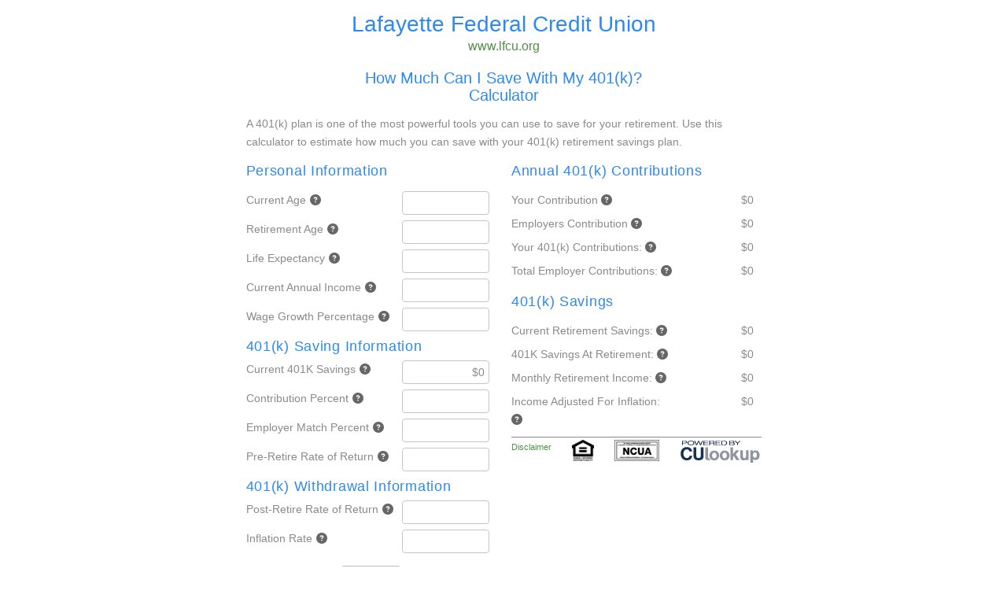

--- FILE ---
content_type: text/html; charset=utf-8
request_url: https://www.culookup.com/IFrameCalculators/Retirement/Project401KSavings?cuid=63&resource=hide
body_size: 24807
content:
<!DOCTYPE html>
<html>
<head>
    <meta charset="utf-8" />
    <meta name="viewport" content="width=device-width, initial-scale=1.0" />
    <title>CULookup</title>
    <link rel="icon" type="image/x-icon" href="/favicon.ico">

    

    


    
        <link rel="stylesheet" href="https://stackpath.bootstrapcdn.com/bootstrap/4.3.1/css/bootstrap.min.css" crossorigin="anonymous" integrity="sha384-ggOyR0iXCbMQv3Xipma34MD+dH/1fQ784/j6cY/iJTQUOhcWr7x9JvoRxT2MZw1T" />
<meta name="x-stylesheet-fallback-test" content="" class="sr-only" /><script>!function(a,b,c,d){var e,f=document,g=f.getElementsByTagName("SCRIPT"),h=g[g.length-1].previousElementSibling,i=f.defaultView&&f.defaultView.getComputedStyle?f.defaultView.getComputedStyle(h):h.currentStyle;if(i&&i[a]!==b)for(e=0;e<c.length;e++)f.write('<link href="'+c[e]+'" '+d+"/>")}("position","absolute",["/lib/bootstrap/dist/css/bootstrap.min.css"], "rel=\u0022stylesheet\u0022 crossorigin=\u0022anonymous\u0022 integrity=\u0022sha384-ggOyR0iXCbMQv3Xipma34MD\u002BdH/1fQ784/j6cY/iJTQUOhcWr7x9JvoRxT2MZw1T\u0022 ");</script>

        <link rel="stylesheet" href="https://kendo.cdn.telerik.com/2020.2.617/styles/kendo.common.min.css" />
<meta name="x-stylesheet-fallback-test" content="" class="k-theme-test-class" /><script>!function(a,b,c,d){var e,f=document,g=f.getElementsByTagName("SCRIPT"),h=g[g.length-1].previousElementSibling,i=f.defaultView&&f.defaultView.getComputedStyle?f.defaultView.getComputedStyle(h):h.currentStyle;if(i&&i[a]!==b)for(e=0;e<c.length;e++)f.write('<link href="'+c[e]+'" '+d+"/>")}("opacity","0",["/lib/kendo/styles/kendo.common.min.css"], "rel=\u0022stylesheet\u0022 ");</script>

        <link rel="stylesheet" href="https://kendo.cdn.telerik.com/2020.2.617/styles/kendo.default.min.css" />
<meta name="x-stylesheet-fallback-test" content="" class="k-theme-test-class" /><script>!function(a,b,c,d){var e,f=document,g=f.getElementsByTagName("SCRIPT"),h=g[g.length-1].previousElementSibling,i=f.defaultView&&f.defaultView.getComputedStyle?f.defaultView.getComputedStyle(h):h.currentStyle;if(i&&i[a]!==b)for(e=0;e<c.length;e++)f.write('<link href="'+c[e]+'" '+d+"/>")}("opacity","0",["/lib/kendo/styles/kendo.default.min.css"], "rel=\u0022stylesheet\u0022 ");</script>
    

    
        <script src="https://cdn.jsdelivr.net/npm/jquery@3.3.1/dist/jquery.min.js">
        </script>
<script>(window.jQuery||document.write("\u003Cscript src=\u0022/lib/jquery/dist/jquery.min.js\u0022\u003E\u003C/script\u003E"));</script>

        <script src="https://cdn.jsdelivr.net/npm/jquery-validation@1.17.0/dist/jquery.validate.min.js">
        </script>

        <script src="https://cdn.jsdelivr.net/npm/jquery-ajax-unobtrusive@3.2.6/dist/jquery.unobtrusive-ajax.min.js">
        </script>

        <script src="https://cdn.jsdelivr.net/npm/jquery-validation-unobtrusive@3.2.11/dist/jquery.validate.unobtrusive.min.js">
        </script>


        <script src="https://stackpath.bootstrapcdn.com/bootstrap/4.3.1/js/bootstrap.bundle.min.js" crossorigin="anonymous" integrity="sha384-xrRywqdh3PHs8keKZN+8zzc5TX0GRTLCcmivcbNJWm2rs5C8PRhcEn3czEjhAO9o">
        </script>
<script>(window.jQuery && window.jQuery.fn && window.jQuery.fn.modal||document.write("\u003Cscript src=\u0022/lib/bootstrap/dist/js/bootstrap.bundle.min.js\u0022 crossorigin=\u0022anonymous\u0022 integrity=\u0022sha384-xrRywqdh3PHs8keKZN\u002B8zzc5TX0GRTLCcmivcbNJWm2rs5C8PRhcEn3czEjhAO9o\u0022\u003E\u003C/script\u003E"));</script>

        <script src="https://kendo.cdn.telerik.com/2020.2.617/js/kendo.all.min.js">
        </script>
<script>(window.kendo||document.write("\u003Cscript src=\u0022/lib/kendo/js/kendo.all.min.js\u0022\u003E\u003C/script\u003E"));</script>
        <script src="https://kendo.cdn.telerik.com/2020.2.617/js/kendo.aspnetmvc.min.js">
        </script>
<script>(kendo.data.transports['aspnetmvc-ajax']||document.write("\u003Cscript src=\u0022/lib/kendo/js/kendo.aspnetmvc.min.js\u0022\u003E\u003C/script\u003E"));</script>


    

    <link href="/lib/awesome-font/css/all.min.css" rel="stylesheet" />
    <link href="/lib/awesome-font/css/v4-shims.min.css" rel="stylesheet" />

    <script src="/js/jquery-confirm.js"></script>

    <script src="//cdnjs.cloudflare.com/ajax/libs/jszip/2.4.0/jszip.min.js"></script>

    <link rel="stylesheet" href="/css/btn.css" />
    <link rel="stylesheet" href="/css/styles.css" />
    <link rel="stylesheet" href="/css/site.css" />
    <link href="/css/Overrides.css" rel="stylesheet" />
    <link href="/css/jquery-confirm.css" rel="stylesheet" />
    

</head>
<body>
<div class="container container-iFrame">
        <main role="main">
            


<script>
    function birthDayMinValidation(input) {
        if (input.is("[name=DateOfBirth]")) {
            return Date.parse(input.val()) < Date.parse(bDayMin);
        }
        return true;
    }
</script>


<div id="project401KSavingsContainer" class="calc-form">
    <div class="calc-container container-fluid">

    <form data-ajax="true" data-ajax-method="post" data-ajax-update="#project401KSavingsContainer" data-ajax-loading=".spinner" data-ajax-failure="ajaxFailure" action="/Calculators/Retirement/Project401KSavingsCalc" method="post" id="project401KSavingsForm" name="project401KSavingsForm">

        
        <input data-val="true" data-val-required="The CreditUnionId field is required." id="Settings_CreditUnionId" name="Settings.CreditUnionId" type="hidden" value="63" />
        <input data-val="true" data-val-required="The VisitorId field is required." id="Settings_VisitorId" name="Settings.VisitorId" type="hidden" value="39052944" />
        <input id="Settings_CreditUnionName" name="Settings.CreditUnionName" type="hidden" value="Lafayette Federal Credit Union" />
        <input data-val="true" data-val-required="The CalcId field is required." id="Settings_CalcId" name="Settings.CalcId" type="hidden" value="28" />
        <input id="Settings_CalcColorText" name="Settings.CalcColorText" type="hidden" value="#898A8D" />
        <input id="Settings_CalcColorTitle" name="Settings.CalcColorTitle" type="hidden" value="#2D89F1" />
        <input id="Settings_BannerContent" name="Settings.BannerContent" type="hidden" value="" />
        <input data-val="true" data-val-required="The HideTitle field is required." id="Settings_HideTitle" name="Settings.HideTitle" type="hidden" value="False" />

            <div class="row mt-3 ">
                <div class="col-md-12 calc-title-container">
                    <h2>
                        Lafayette Federal Credit Union
                    </h2>
                    <p>
                        <a href="https://www.lfcu.org" target="_blank">www.lfcu.org</a>
                    </p>
                </div>
            </div>
    

    <div class="row mt-3">
        <div class="col-md-12">
            <h3 class="text-center">
                How Much Can I Save With My 401(k)?<br />
                Calculator
            </h3>
            <p>
                A 401(k) plan is one of the most powerful tools you can use to save for your retirement. Use this calculator to estimate how much you can save with your 401(k) retirement savings plan.
            </p>
        </div>
    </div>
    <div class="row mt-3 calc-body">
        <div class="col-sm-6">
            <h4 class="mb-3">Personal Information</h4>

            <div class="calc-input">
                <label for="CurrentAge">Current Age</label>
                <span href="#" class="help-icon far fa-question-circle" title="Enter your current age."></span>
                <input class="calc-input-numerictextbox" data-val="true" data-val-required="Please enter current age." id="CurrentAge" name="CurrentAge" title="Current Age" type="text" value="" /><script>kendo.syncReady(function(){jQuery("#CurrentAge").kendoNumericTextBox({"format":"n0","min":0,"selectOnFocus":true,"spinners":false});});</script>
            </div>
            <div class="calc-validation">
                <span class="field-validation-valid" data-valmsg-for="CurrentAge" data-valmsg-replace="true"></span>
            </div>

            <div class="calc-input">
                <label for="RetirementAge">Retirement Age</label>
                <span href="#" class="help-icon far fa-question-circle" title="Enter the age at which you wish to retire."></span>
                <input class="calc-input-numerictextbox" data-val="true" data-val-required="Please enter retirement age." id="RetirementAge" name="RetirementAge" title="Retirement Age" type="text" value="" /><script>kendo.syncReady(function(){jQuery("#RetirementAge").kendoNumericTextBox({"format":"n0","min":0,"selectOnFocus":true,"spinners":false});});</script>
            </div>
            <div class="calc-validation">
                <span class="field-validation-valid" data-valmsg-for="RetirementAge" data-valmsg-replace="true"></span>
            </div>

            <div class="calc-input">
                <label for="LifeExpectancy">Life Expectancy</label>
                <span href="#" class="help-icon far fa-question-circle" title="Enter the age you expect to live to."></span>
                <input class="calc-input-numerictextbox" data-val="true" data-val-required="Please enter life expectancy." id="LifeExpectancy" name="LifeExpectancy" title="Life Expectancy" type="text" value="" /><script>kendo.syncReady(function(){jQuery("#LifeExpectancy").kendoNumericTextBox({"format":"n0","min":0,"selectOnFocus":true,"spinners":false});});</script>
            </div>
            <div class="calc-validation">
                <span class="field-validation-valid" data-valmsg-for="LifeExpectancy" data-valmsg-replace="true"></span>
            </div>

            <div class="calc-input">
                <label for="AnnualIncome">Current Annual Income</label>
                <span href="#" class="help-icon far fa-question-circle" title="Enter your current income."></span>
                <input class="calc-input-numerictextbox" data-val="true" data-val-number="The field Current Annual Income must be a number." data-val-required="Please enter current income." id="AnnualIncome" name="AnnualIncome" title="Annual Income" type="text" value="" /><script>kendo.syncReady(function(){jQuery("#AnnualIncome").kendoNumericTextBox({"format":"c0","min":0,"selectOnFocus":true,"spinners":false});});</script>
            </div>
            <div class="calc-validation">
                <span class="field-validation-valid" data-valmsg-for="AnnualIncome" data-valmsg-replace="true"></span>
            </div>

            <div class="calc-input">
                <label for="PercentWageGrowth">Wage Growth Percentage</label>
                <span href="#" class="help-icon far fa-question-circle" title="Enter the percentage by which you expect your wages to grow. Typically, 2% - 4% per year."></span>
                <input class="calc-input-numerictextbox" data-val="true" data-val-number="The field Wage Growth Percentage must be a number." data-val-required="Please enter value between 0% and 100%." id="PercentWageGrowth" name="PercentWageGrowth" title="Percent Wage Growth" type="text" value="" /><script>kendo.syncReady(function(){jQuery("#PercentWageGrowth").kendoNumericTextBox({"decimals":3,"format":"##.### \u0027%\u0027","max":100,"min":0,"round":true,"selectOnFocus":true,"spinners":false});});</script>
            </div>
            <div class="calc-validation">
                <span class="field-validation-valid" data-valmsg-for="PercentWageGrowth" data-valmsg-replace="true"></span>
            </div>


            <h4 class="my-2">401(k) Saving Information</h4>
            <div class="calc-input">
                <label for="Retirement401KSavings">Current 401K Savings</label>
                <span href="#" class="help-icon far fa-question-circle" title="Enter the amount you currently have saved for retirement."></span>
                <input class="calc-input-numerictextbox" data-val="true" data-val-number="The field Current 401K Savings must be a number." data-val-required="The Current 401K Savings field is required." id="Retirement401KSavings" name="Retirement401KSavings" title="Retirement Savings" type="text" value="0" /><script>kendo.syncReady(function(){jQuery("#Retirement401KSavings").kendoNumericTextBox({"format":"c0","min":0,"selectOnFocus":true,"spinners":false});});</script>
            </div>
            <div class="calc-validation">
                <span class="field-validation-valid" data-valmsg-for="Retirement401KSavings" data-valmsg-replace="true"></span>
            </div>
            
            <div class="calc-input">
                <label for="ContributionPercent">Contribution Percent</label>
                <span href="#" class="help-icon far fa-question-circle" title="Enter the percentage of your income you contribute annually to your 401(k) retirement plan."></span>
                <input class="calc-input-numerictextbox" data-val="true" data-val-number="The field Contribution Percent must be a number." data-val-required="Please enter value between 0% and 100%." id="ContributionPercent" name="ContributionPercent" title="Contribution Percent" type="text" value="" /><script>kendo.syncReady(function(){jQuery("#ContributionPercent").kendoNumericTextBox({"decimals":3,"format":"##.### \u0027%\u0027","max":100,"min":0,"round":true,"selectOnFocus":true,"spinners":false});});</script>
            </div>
            <div class="calc-validation">
                <span class="field-validation-valid" data-valmsg-for="ContributionPercent" data-valmsg-replace="true"></span>
            </div>

            <div class="calc-input">
                <label for="EmployerMatchPercent">Employer Match Percent</label>
                <span href="#" class="help-icon far fa-question-circle" title="Enter the percentage of your income your employer matches."></span>
                <input class="calc-input-numerictextbox" data-val="true" data-val-number="The field Employer Match Percent must be a number." data-val-required="Please enter value between 0% and 100%." id="EmployerMatchPercent" name="EmployerMatchPercent" title="Employer Match Percent" type="text" value="" /><script>kendo.syncReady(function(){jQuery("#EmployerMatchPercent").kendoNumericTextBox({"decimals":3,"format":"##.### \u0027%\u0027","max":100,"min":0,"round":true,"selectOnFocus":true,"spinners":false});});</script>
            </div>
            <div class="calc-validation">
                <span class="field-validation-valid" data-valmsg-for="EmployerMatchPercent" data-valmsg-replace="true"></span>
            </div>


            <div class="calc-input">
                <label for="PreRetireRateOfReturn">Pre-Retire Rate of Return</label>
                <span href="#" class="help-icon far fa-question-circle" title="Enter the rate of return you expect to achieve on your pre-retirement investments."></span>
                <input class="calc-input-numerictextbox" data-val="true" data-val-number="The field Pre-Retire Rate of Return must be a number." data-val-required="Please enter value between 0% and 100%." id="PreRetireRateOfReturn" name="PreRetireRateOfReturn" title="Pre-Retire Rate Of Return" type="text" value="" /><script>kendo.syncReady(function(){jQuery("#PreRetireRateOfReturn").kendoNumericTextBox({"decimals":3,"format":"##.### \u0027%\u0027","max":100,"min":0,"round":true,"selectOnFocus":true,"spinners":false});});</script>
            </div>
            <div class="calc-validation">
                <span class="field-validation-valid" data-valmsg-for="PreRetireRateOfReturn" data-valmsg-replace="true"></span>
            </div>
            
        <h4 class="my-2">401(k) Withdrawal Information</h4>
            <div class="calc-input">
                <label for="PostRetireRateOfReturn">Post-Retire Rate of Return</label>
                <span href="#" class="help-icon far fa-question-circle" title="Enter the rate of return you expect to achieve after retirement on your investments."></span>
                <input class="calc-input-numerictextbox" data-val="true" data-val-number="The field Post-Retire Rate of Return must be a number." data-val-required="Please enter value between 0% and 100%." id="PostRetireRateOfReturn" name="PostRetireRateOfReturn" title="Post-Retire Rate Of Return" type="text" value="" /><script>kendo.syncReady(function(){jQuery("#PostRetireRateOfReturn").kendoNumericTextBox({"decimals":3,"format":"##.### \u0027%\u0027","max":100,"min":0,"round":true,"selectOnFocus":true,"spinners":false});});</script>
            </div>
            <div class="calc-validation">
                <span class="field-validation-valid" data-valmsg-for="PostRetireRateOfReturn" data-valmsg-replace="true"></span>
            </div>

            <div class="calc-input">
                <label for="InflationRate">Inflation Rate</label>
                <span href="#" class="help-icon far fa-question-circle" title="Enter the inflation rate you want to use for withdrawal calculations."></span>
                <input class="calc-input-numerictextbox" data-val="true" data-val-number="The field Inflation Rate must be a number." data-val-required="Please enter value between 0% and 35%." id="InflationRate" name="InflationRate" title="Inflation Rate" type="text" value="" /><script>kendo.syncReady(function(){jQuery("#InflationRate").kendoNumericTextBox({"decimals":3,"format":"##.### \u0027%\u0027","max":35,"min":0,"round":true,"selectOnFocus":true,"spinners":false});});</script>
            </div>
            <div class="calc-validation">
                <span class="field-validation-valid" data-valmsg-for="InflationRate" data-valmsg-replace="true"></span>
            </div>

            <div class="calc-input-btn">
                <button type="submit" class="k-button">Calculate</button>
            </div>
        </div>
        <div class="col-sm-6">
            <div class="calc-results-container">
                <div class="spinner"><i class="fas fa-spinner fa-spin"></i></div>
                <h4 class="mb-3">Annual 401(k) Contributions</h4>

                <div class="calc-output">
                    <div class="calc-output-label">
                        <label>Your Contribution </label>
                        <span href="#" class="help-icon far fa-question-circle" title="Your 401(k) contributions based on your current salary. This amount will increase as your salary increases."></span>
                    </div>
                    <div class="calc-output-value">
                        $0
                    </div>
                </div>
                <div class="calc-output">
                    <div class="calc-output-label">
                        <label>Employers Contribution </label>
                        <span href="#" class="help-icon far fa-question-circle" title="Employer 401(k) contributions based on your current salary. This amount will increase as your salary increases."></span>
                    </div>
                    <div class="calc-output-value">
                        $0
                    </div>
                </div>
                <div class="calc-output">
                    <div class="calc-output-label">
                        <label for="Total401KContributions">Your 401(k) Contributions:</label>
                        <span href="#" class="help-icon far fa-question-circle" title="The total 401(k) contribution you are projected to make during your working years based on your contribution percent."></span>
                    </div>
                    <div class="calc-output-value">
                        $0
                    </div>
                </div>
                <div class="calc-output">
                    <div class="calc-output-label">
                        <label for="TotalEmployerContributions">Total Employer Contributions:</label>
                        <span href="#" class="help-icon far fa-question-circle" title="The total 401(k) contribution your employer is projected to make during your working years based on your employers contribution percent."></span>
                    </div>
                    <div class="calc-output-value">
                        $0
                    </div>
                </div>

                <h4 class="my-3">401(k) Savings</h4>
                <div class="calc-output">
                    <div class="calc-output-label">
                        <label for="RetirementSavingsOut">Current Retirement Savings:</label>
                        <span href="#" class="help-icon far fa-question-circle" title="Current retirement savings balance."></span>
                    </div>
                    <div class="calc-output-value">
                        $0
                    </div>
                </div>
                <div class="calc-output">
                    <div class="calc-output-label">
                        <label for="SavingsAtRetirementOut">401K Savings At Retirement:</label>
                        <span href="#" class="help-icon far fa-question-circle" title="Based on the information entered this is the amount of money you will have saved during your working years."></span>
                    </div>
                    <div class="calc-output-value">
                        $0
                    </div>
                </div>
                <div class="calc-output">
                    <div class="calc-output-label">
                        <label for="MonthlyRetirementIncome">Monthly Retirement Income:</label>
                        <span href="#" class="help-icon far fa-question-circle" title="The estimated monthly income you will earn from your 401(k) savings based on your rate of return after retirement."></span>
                    </div>
                    <div class="calc-output-value">
                        $0
                    </div>
                </div>
                <div class="calc-output">
                    <div class="calc-output-label">
                        <label for="IncomeAdjustedForInflation">Income Adjusted For Inflation:</label>
                        <span href="#" class="help-icon far fa-question-circle" title="The value in 'today's dollars' of your monthly retirement income adjusted for inflation."></span>
                    </div>
                    <div class="calc-output-value">
                        $0
                    </div>
                </div>
                <div class="calc-output-banner">
                    
                </div>
            </div>
            <div class="calc-footer-container">
    <div class="disclaimer-link">
        <a href="#" onclick="disclaimerMessage(); return false;">Disclaimer</a>
    </div>
    <div id="equalHousingLogo">
        <a href="https://www.hud.gov" target="_blank">
            <img class="" src="/images/equalhousing_logo.png" height="30px" />
        </a>
    </div>
    <div id="ncuaLogo">
        <a href="https://ncua.gov" target="_blank">
            <img class="" src="/images/ncua_logo.png" height="30px" />
        </a>
    </div>
    <div class="powered-by-link">
        <a href="https://www.culookup.com" target="_blank">
            <img src="/images/CULookupPoweredBy.png" alt="Powered By CULookup" />
        </a>
    </div>
</div>


        </div>
    </div>
    <input name="__RequestVerificationToken" type="hidden" value="CfDJ8LpuGCmkgC9KkjJ6iQEUsC3BVGX3s8WOrCTy8LPztVT4vZUnqz7XHxKfBR8I11ZaCfxh2SXXoPd_lJexN_SIXaRiswkxkxKdWB8TC2FQtKTRVpcUOZ38i_2erzudC8k4ucc9cSR-h_FAWmSSCcIfl-8" /></form><script>kendo.syncReady(function(){jQuery("#project401KSavingsForm").kendoValidator({"messages":{"birthDayMin":"Must be over the age of 16."},"rules":{"birthDayMin":birthDayMinValidation}});});</script>
    </div>
</div>

<script>kendo.syncReady(function(){jQuery(".calc-container").kendoTooltip({"show":SetTooltipColor,"width":275,"position":"top","filter":".help-icon"});});</script>


<script>
    $(document).ready(function () {
        SetCalcColors();
    });
</script>





        </main>
    </div>

    <script src="/js/core.min.js?v=PBZcOs9JIuWZXwLJ1fA16LtQOXAoDs4-CFe3_q0SeNY"></script>
    <script src="/js/init-script.js?v=geFIgN1W8QzVkWd5SyvsbPx7zZrMzY0aku1fZI-Go0A"></script>
    <script src="/js/site.js?v=frFKZOeLF-Xd7a9gnkPODDzbWTyZyFf_-5DE6XaFC1w"></script>
    <script src="/js/cu-calculators.js?v=B6xJimmXAVgDrX9X3MFyWIL5iZrZY_-LBKRL9FJPrFA"></script>

    

<script>
    $(document).ready(function () {

    });
</script>
</body>
</html>

--- FILE ---
content_type: text/css
request_url: https://www.culookup.com/css/styles.css
body_size: 63082
content:


/*
* @subsection   ToTop
* @license      MIT license - http://opensource.org/licenses/MIT
* @version      1.0.0
*/
.ui-to-top {
    width: 50px;
    height: 50px;
    font-size: 24px;
    line-height: 46px;
    color: #FFF;
    background: #528f49;
    border-radius: 50%;
    box-shadow: 0 0 2px 0 rgba(0, 0, 0, 0.11), 3px 4px 5px 0 rgba(0, 0, 0, 0.11);
    position: fixed;
    right: 15px;
    bottom: 15px;
    overflow: hidden;
    text-align: center;
    text-decoration: none;
    z-index: 20;
    -moz-transform: translateY(100px);
    -o-transform: translateY(100px);
    -ms-transform: translateY(100px);
    -webkit-transform: translateY(100px);
    transform: translateY(100px);
}

.ui-to-top:focus {
    color: #FFF;
    background: #528f49;
}

.ui-to-top:hover {
    color: #FFF;
    background: #e69d00;
    text-decoration: none;
}

.ui-to-top.active {
    -moz-transform: translateY(0);
    -o-transform: translateY(0);
    -ms-transform: translateY(0);
    -webkit-transform: translateY(0);
    transform: translateY(0);
}

.mobile .ui-to-top,
.tablet .ui-to-top {
    display: none !important;
}

@media (min-width: 480px) {
    .ui-to-top {
        right: 40px;
        bottom: 40px;
    }
}


.jumbotron {
    padding-left: 15px;
    padding-right: 15px;
    color: #888a8c;
    position: relative;
    z-index: 2;
    display: inline-block;
    vertical-align: middle;
    width: 90%;
    background: none;
}

    .jumbotron .rd-parallax-inner {
        overflow: visible;
    }

    .jumbotron h1,
    .jumbotron .h1 {
        color: #173354;
        margin-bottom: 30px;
        letter-spacing: 0.02em;
        line-height: 1.2;
        font-size: 30px;
        font-weight: 300;
        text-transform: uppercase;
    }

        .jumbotron h1 small,
        .jumbotron .h1 small {
            color: #173354;
            display: block;
            font-size: 14px;
            text-transform: uppercase;
            line-height: 1.2;
            letter-spacing: .06em;
            font-weight: 700;
        }

@media (min-width: 768px) {
    .jumbotron h1 small,
    .jumbotron .h1 small {
        font-size: 21px;
    }
}

@media (min-width: 992px) {
    .jumbotron h1,
    .jumbotron .h1 {
        font-size: 35px;
    }
}

@media (min-width: 1199px) {
    .jumbotron h1,
    .jumbotron .h1 {
        font-size: 79px;
    }

        .jumbotron h1 small,
        .jumbotron .h1 small {
            font-size: 21px;
        }
}

.jumbotron p.big {
    font-size: 14px;
    line-height: 1.4;
    font-weight: 400;
    display: none;
}

@media (min-width: 768px) {
    .jumbotron p.big {
        font-size: 18px;
        display: block;
    }
}

@media (min-width: 1199px) {
    .jumbotron p.big {
        font-size: 24px;
        line-height: 40px;
    }
}

.jumbotron .btn.btn-sm, .jumbotron .btn-group-sm > .btn {
    padding: 12px 26px;
}

.jumbotron .btn.btn-default {
    color: #888a8c;
}

.jumbotron * + .btn-group-variant {
    margin-top: 30px;
}

@media (min-width: 992px) {
    .jumbotron * + .btn-group-variant {
        margin-top: 40px;
    }
}

.jumbotron .btn + .btn {
    margin-top: 0;
    margin-left: 20px;
}

@media (max-width: 767px) {
    .jumbotron .btn {
        display: block;
        width: 100%;
        font-size: 12px;
        padding-top: 10px;
        padding-bottom: 10px;
        max-width: 320px;
        margin-left: auto;
        margin-right: auto;
    }

        .jumbotron .btn + .btn {
            margin-top: 20px;
            margin-left: auto;
        }
}

.jumbotron > hr {
    border-top-color: gainsboro;
}

.container .jumbotron,
.container-fluid .jumbotron {
    border-radius: 14px;
    padding-left: 15px;
    padding-right: 15px;
}

.jumbotron .container {
    max-width: 100%;
}

.jumbotron .btn {
    display: inline-block;
    border: 2px solid transparent;
    font-size: 15px;
}

.jumbotron .btn-default {
    border-color: rgba(255, 255, 255, 0.3);
}

    .jumbotron .btn-default:hover {
        border-color: 2px solid #528f49;
    }

@media (min-width: 1200px) {
    .jumbotron .btn-sm, .jumbotron .btn-group-sm > .btn {
        min-width: 207px;
    }
}

.jumbotron .no-offset {
    margin-top: 0;
}

* + .jumbotron .no-offset {
    margin-top: 0;
}

.jumbotron.offset-large {
    margin-top: 200px;
}

.jumbotron--mod-1 h1 {
    font-size: 32px;
}

@media (min-width: 1200px) {
    .jumbotron--mod-1 h1 {
        font-size: 58px;
    }
}

.jumbotron--mod-1 h1 small {
    font-weight: 400;
}

.form-wrap {
    position: relative;
}

.form-wrap.has-error .form-input {
    border-color: #f5543f;
}

.form-wrap.has-focus .form-input {
    border-color: #528f49;
}

.form-wrap + * {
    margin-top: 20px;
}

.form-input {
    display: block;
    width: 100%;
    min-height: 50px;
    padding: 12px 19px;
    font-size: 14px;
    font-weight: 400;
    line-height: 24px;
    color: #34495e;
    background-color: #f5f5f5;
    background-image: none;
    border-radius: 0;
    -webkit-appearance: none;
    transition: .3s ease-in-out;
    border: 1px solid #f5f5f5;
}

.form-input:focus {
    outline: 0;
}
.form-dropdown {
    background: none;
}

    .form-dropdown .k-dropdown-wrap.k-state-default {
        min-height: 50px;
        padding: 12px 19px;
        font-size: 14px;
        font-weight: 400;
        line-height: 24px;
        color: #34495e;
        background-color: #f5f5f5;
        background-image: none;
        border-radius: 30px;
        -webkit-appearance: none;
        transition: .3s ease-in-out;
        border: 1px solid #f5f5f5;
    }
        .form-dropdown .k-dropdown-wrap.k-state-default .k-input {
            color: #34495e;
            text-align: left;
        }

        .form-dropdown .k-dropdown-wrap.k-state-default .k-select {
            padding-top: 10px;
        }

.input-rounded {
    border-radius: 30px;
}

.form-label,
.form-label-outside {
    margin-bottom: 0;
    color: #34495e;
    font-weight: 400;
}

.form-label {
    position: absolute;
    top: 25px;
    left: 0;
    right: 0;
    padding-left: 19px;
    padding-right: 19px;
    font-size: 14px;
    font-weight: 400;
    line-height: 24px;
    pointer-events: none;
    text-align: left;
    z-index: 9;
    transition: .25s;
    will-change: transform;
    transform: translateY(-50%);
}

.form-label.focus {
    opacity: 0;
}

.form-label.auto-fill {
    color: #34495e;
}

.form-label-outside {
    width: 100%;
    margin-bottom: 5px;
    font-size: 15px;
    text-transform: uppercase;
}

@media (min-width: 768px) {
    .form-label-outside {
        position: static;
    }

    .form-label-outside.focus {
        opacity: 1;
    }

    .form-label-outside, .form-label-outside.focus, .form-label-outside.auto-fill {
        transform: none;
    }
}

[data-x-mode='true'] .form-label {
    pointer-events: auto;
}

.form-validation {
    position: absolute;
    right: 15px;
    top: 5px;
    z-index: 11;
    margin-top: 2px;
    font-size: 9px;
    font-weight: 400;
    line-height: 12px;
    letter-spacing: 0;
    color: #f5543f;
    transition: .3s;
}

.bottom-error .form-validation {
    top: auto;
    bottom: -15px;
}

.form-validation-left .form-validation {
    right: auto;
    left: 8px;
}

.form-control {
    display: block;
    width: 100%;
    height: 50px;
    padding: 9px 25px 12px;
    font-size: 15px;
    line-height: 1.66667;
    color: #34495e;
    font-weight: 400;
    background-color: #f5f5f5 !important;
    background-image: none;
    border-radius: 30px;
    -webkit-transition: border-color ease-in-out 0.15s, box-shadow ease-in-out 0.15s;
    -o-transition: border-color ease-in-out 0.15s, box-shadow ease-in-out 0.15s;
    transition: border-color ease-in-out 0.15s, box-shadow ease-in-out 0.15s;
}

    .form-control:focus {
        border-color: transparent;
        outline: 0;
        -webkit-box-shadow: 0 1px 13px rgba(0, 0, 0, 0.17);
        box-shadow: 0 1px 13px rgba(0, 0, 0, 0.17);
        background-color: #fff;
    }

    .form-control::-moz-placeholder {
        color: #b7b7b7;
        opacity: 1;
    }

    .form-control:-ms-input-placeholder {
        color: #b7b7b7;
    }

    .form-control::-webkit-input-placeholder {
        color: #b7b7b7;
    }

    .form-control::-ms-expand {
        border: 0;
        background-color: transparent;
    }

    .form-control[disabled], .form-control[readonly],
    fieldset[disabled] .form-control {
        background-color: #f5f5f5;
        opacity: 1;
    }

    .form-control[disabled],
    fieldset[disabled] .form-control {
        cursor: not-allowed;
    }

textarea.form-control {
    height: 100px;
    resize: none;
}

input[type="search"] {
    -webkit-appearance: none;
}

@media screen and (-webkit-min-device-pixel-ratio: 0) {
    input[type="date"].form-control,
    input[type="time"].form-control,
    input[type="datetime-local"].form-control,
    input[type="month"].form-control {
        line-height: 50px;
    }

    input[type="date"].input-sm, .input-group-sm > input.form-control[type="date"],
    .input-group-sm > input.input-group-addon[type="date"],
    .input-group-sm > .input-group-btn > input.btn[type="date"],
    .input-group-sm input[type="date"],
    input[type="time"].input-sm,
    .input-group-sm > input.form-control[type="time"],
    .input-group-sm > input.input-group-addon[type="time"],
    .input-group-sm > .input-group-btn > input.btn[type="time"],
    .input-group-sm
    input[type="time"],
    input[type="datetime-local"].input-sm,
    .input-group-sm > input.form-control[type="datetime-local"],
    .input-group-sm > input.input-group-addon[type="datetime-local"],
    .input-group-sm > .input-group-btn > input.btn[type="datetime-local"],
    .input-group-sm
    input[type="datetime-local"],
    input[type="month"].input-sm,
    .input-group-sm > input.form-control[type="month"],
    .input-group-sm > input.input-group-addon[type="month"],
    .input-group-sm > .input-group-btn > input.btn[type="month"],
    .input-group-sm
    input[type="month"] {
        line-height: 49px;
    }

    input[type="date"].input-lg, .input-group-lg > input.form-control[type="date"],
    .input-group-lg > input.input-group-addon[type="date"],
    .input-group-lg > .input-group-btn > input.btn[type="date"],
    .input-group-lg input[type="date"],
    input[type="time"].input-lg,
    .input-group-lg > input.form-control[type="time"],
    .input-group-lg > input.input-group-addon[type="time"],
    .input-group-lg > .input-group-btn > input.btn[type="time"],
    .input-group-lg
    input[type="time"],
    input[type="datetime-local"].input-lg,
    .input-group-lg > input.form-control[type="datetime-local"],
    .input-group-lg > input.input-group-addon[type="datetime-local"],
    .input-group-lg > .input-group-btn > input.btn[type="datetime-local"],
    .input-group-lg
    input[type="datetime-local"],
    input[type="month"].input-lg,
    .input-group-lg > input.form-control[type="month"],
    .input-group-lg > input.input-group-addon[type="month"],
    .input-group-lg > .input-group-btn > input.btn[type="month"],
    .input-group-lg
    input[type="month"] {
        line-height: 78px;
    }
}





.well {
    padding-top: 55px;
    padding-bottom: 55px;
}

.well-min {
    padding-top: 55px;
}

@media (min-width: 768px) {
    .well-min {
        padding-top: 0;
        padding-bottom: 0;
    }
}

@media (min-width: 768px) {
    .well-lg {
        padding-top: 120px;
        padding-bottom: 120px;
    }
}

@media (min-width: 768px) {
    .well-sm {
        padding-top: 60px;
        padding-bottom: 50px;
    }
}

.well-sm--inset-1 {
    padding-bottom: 0;
}

.well-sm--inset-2 {
    padding-top: 195px;
}

.well-xl {
    padding-top: 100px;
    padding-bottom: 100px;
}

@media (min-width: 768px) {
    .well-xl {
        padding-top: 240px;
        padding-bottom: 240px;
    }
}

.well-inset {
    padding-top: 20px;
}

@media (min-width: 768px) {
    .well-inset-2 {
        padding-bottom: 90px;
    }
}

@media (min-width: 768px) {
    .well-inset-3 {
        padding-bottom: 160px;
    }
}

.well-parallax {
    min-height: 400px;
    padding-top: 120px;
}

.well-parallax .big br {
    display: none;
}

@media (min-width: 1200px) {
    .well-parallax {
        height: 100vh;
        padding-bottom: 120px;
    }

    .well-parallax .big br {
        display: block;
    }
}

@media (min-width: 480px) {
    .well-parallax {
        padding-top: 66px;
    }
}

@media (min-width: 1200px) {
    .well-parallax {
        padding-top: 140px;
        padding-bottom: 140px;
    }
}

.well-parallax.jumbotron {
    vertical-align: middle;
    display: flex;
    flex-direction: column;
    justify-content: center;
    align-items: center;
    width: 100%;
}

@media (max-width: 767px) {
    .well-parallax.jumbotron .btn {
        display: block;
    }
}

/****** Lists ******/

ul,
ol {
    padding: 0;
    list-style: none;
    margin: 0;
}

    ul li,
    ol li {
        padding: 0;
        padding-left: 0;
        list-style: none;
        margin: 0;
    }

        ul li a,
        ol li a {
            padding: 0;
            list-style: none;
            margin: 0;
        }

.list-unstyled {
    padding-left: 0;
    list-style: none;
}

    .list-unstyled > li {
        text-transform: uppercase;
        color: #444;
        font-size: 14px;
        border-top: 1px solid rgba(184, 184, 182, 0.3);
        font-family: "Raleway", sans-serif;
        padding: 12px 5px;
    }

        .list-unstyled > li:last-child {
            padding: 0;
        }

            .list-unstyled > li:last-child .link {
                font-weight: 700;
                display: block;
                padding: 12px 5px;
                background: #528f49;
                color: #fff;
                border-bottom-left-radius: 20px;
                border-bottom-right-radius: 20px;
            }

                .list-unstyled > li:last-child .link:hover {
                    background: #528f49;
                }

.list-unstyled-2 {
    padding-left: 0;
    list-style: none;
}

    .list-unstyled-2 > li {
        font-size: 15px;
    }

.list-inline {
    padding-left: 0;
    list-style: none;
}

    .list-inline > li {
        display: inline-block;
        padding-left: 5px;
        padding-right: 5px;
        font-size: 18px;
        width: 40px;
        line-height: 39px;
        text-align: center;
    }

        .list-inline > li:first-child {
            border-left: 1px solid #dde2e6;
        }

        .list-inline > li:last-child {
            border-right: 1px solid #dde2e6;
        }

    .list-inline.list-inline-3 li {
        color: #b9bcc1;
        border: none;
        padding-left: 0px;
        padding-right: 0px;
        width: auto;
    }

        .list-inline.list-inline-3 li a {
            font-size: 26px;
        }

        .list-inline.list-inline-3 li + li {
            margin-left: 17px;
        }

.list-inline-2 {
    padding-left: 0;
    list-style: none;
}

    .list-inline-2 > li {
        display: inline-block;
        font-size: 14px;
        line-height: 24px;
        text-align: center;
        color: #343842;
        font-family: "Raleway", sans-serif;
        letter-spacing: .02em;
    }

        .list-inline-2 > li + li {
            margin-left: 43px;
        }

.list-inline.list-inline-4 {
    display: inline-block;
}

    .list-inline.list-inline-4 > li {
        border: none;
    }

        .list-inline.list-inline-4 > li a {
            font-size: 20px;
            -webkit-transform: scale(1);
            transform: scale(1);
            display: inline-block;
        }

            .list-inline.list-inline-4 > li a:hover {
                color: #252525;
                -webkit-transform: scale(1.3);
                transform: scale(1.3);
            }

        .list-inline.list-inline-4 > li:nth-child(6) {
            color: #f69105;
        }

h1, h2, h3, h4, h5, h6,
.h1, .h2, .h3, .h4, .h5, .h6 {
    font-family: inherit;
    font-weight: 500;
    line-height: 1.1;
    color: #173354;
    margin: 0;
}

    h1 small,
    h1 .small, h2 small,
    h2 .small, h3 small,
    h3 .small, h4 small,
    h4 .small, h5 small,
    h5 .small, h6 small,
    h6 .small,
    .h1 small,
    .h1 .small, .h2 small,
    .h2 .small, .h3 small,
    .h3 .small, .h4 small,
    .h4 .small, .h5 small,
    .h5 .small, .h6 small,
    .h6 .small {
        font-weight: normal;
        line-height: 1;
        color: #444;
    }

    h1 small,
    h1 .small, .h1 small,
    .h1 .small,
    h2 small,
    h2 .small, .h2 small,
    .h2 .small,
    h3 small,
    h3 .small, .h3 small,
    .h3 .small {
        font-size: 65%;
    }

    h4 small,
    h4 .small, .h4 small,
    .h4 .small,
    h5 small,
    h5 .small, .h5 small,
    .h5 .small,
    h6 small,
    h6 .small, .h6 small,
    .h6 .small {
        font-size: 75%;
    }

h1, .h1 {
    font-size: 28px;
    color: #173354;
}

@media (min-width: 992px) {
    h1, .h1 {
        font-size: 47px;
    }

        h1.h1-variant-2, .h1.h1-variant-2 {
            font-size: 42px;
            line-height: 1.19048;
        }
}

h2, .h2 {
    font-size: 26px;
}

@media (min-width: 992px) {
    h2, .h2 {
        font-size: 46px;
    }
}

h3, .h3 {
    font-size: 24px;
}

@media (min-width: 992px) {
    h3, .h3 {
        font-size: 34px;
    }
}

h3 small, .h3 small {
    font-size: 14px;
    color: #444;
    letter-spacing: 0.06em;
    display: block;
}

h4, .h4 {
    font-size: 20px;
    letter-spacing: 0.04em;
    color: #173354;
}

@media (min-width: 992px) {
    h4, .h4 {
        font-size: 23px;
    }
}

h5, .h5 {
    font-size: 18px;
}

    h5 small, .h5 small {
        font-size: 15px;
        line-height: 1.2;
        font-weight: 400;
        font-family: "Raleway", sans-serif;
        margin-top: 5px;
        color: #888a8c;
        display: block;
    }

@media (min-width: 992px) {
    h5, .h5 {
        font-size: 20px;
    }
}

h6, .h6 {
    font-size: 18px;
    letter-spacing: 0.02em;
    color: #173354;
}

p {
    margin: 0;
}


/*
* @subsection   Ordered List
*/
.ordered-list {
    text-align: left;
    padding-left: 15px;
}

.ordered-list > li {
    position: relative;
    padding-left: 5px;
    list-style-type: decimal;
}

.ordered-list > li > a:hover {
    color: #528f49;
}

@media (max-width: 767px) {
    .ordered-list {
        margin-left: auto;
        margin-right: auto;
    }
}




.lead {
    font-size: 18px;
    line-height: 25px;
    font-weight: 400;
}

    .lead.big {
        font-weight: 400;
        font-size: 24px;
        line-height: 30px;
        color: #666;
    }

@media (min-width: 1200px) {
    .lead.big {
        padding-left: 12%;
        padding-right: 12%;
    }
}

@media (max-width: 991px) {
    .lead.big {
        font-size: 18px;
        line-height: 25px;
        padding: 5px;
    }
}

small,
.small {
    font-size: 14px;
}

small--mod-1,
.small--mod-1 {
    font-size: 12px;
}

mark,
.mark {
    background-color: #528f49;
    color: #fff;
    padding: .2em;
}

.text-left {
    text-align: left;
}

.text-right {
    text-align: right;
}

.text-center {
    text-align: center;
}

.text-justify {
    text-align: justify;
}

.text-nowrap {
    white-space: nowrap;
}

.text-lowercase {
    text-transform: lowercase;
}

.text-uppercase, .initialism {
    text-transform: uppercase;
}

.text-capitalize {
    text-transform: capitalize;
}

.text-muted {
    color: #444;
}

.text-base {
    color: #888a8c;
}

.text-dark {
    color: #173354;
}

.text-primary {
    color: #528f49;
}

.text-success {
    color: #00b06c;
}

.text-info {
    color: #547abb;
}

.text-warning {
    color: #ff6949;
}

.text-danger {
    color: #e75854;
}

.text-white {
    color: #fff;
}

.bg-primary {
    background: #528f49;
}

    .bg-primary .text-primary, .bg-primary h1 {
        color: #fff;
    }

.bg-success {
    background: #00b06c;
}

.bg-info {
    background: #547abb;
}

.bg-warning {
    background: #ff6949;
}

.bg-danger {
    background: #e75854;
}

.bg-dark {
    background: #173354;
    color: #fff;
}

.page-header {
    padding-bottom: 11.5px;
    margin: 50px 0 25px;
    border-bottom: 1px solid #f5f5f5;
}

[class*='fa-']:before, [class*='fa-']:after {
    font-family: "FontAwesome";
}

[class*='glyphicon'] {
    font-family: 'Glyphicons Halflings';
}

[class*='glyphicon']:before {
    font-family: inherit;
}



.col-lg-pull-0 {
    right: auto;
}

.col-lg-pull-1 {
    right: 8.33333%;
}

.col-lg-pull-2 {
    right: 16.66667%;
}

.col-lg-pull-3 {
    right: 25%;
}

.col-lg-pull-4 {
    right: 33.33333%;
}

.col-lg-pull-5 {
    right: 41.66667%;
}

.col-lg-pull-6 {
    right: 50%;
}

.col-lg-pull-7 {
    right: 58.33333%;
}

.col-lg-pull-8 {
    right: 66.66667%;
}

.col-lg-pull-9 {
    right: 75%;
}

.col-lg-pull-10 {
    right: 83.33333%;
}

.col-lg-pull-11 {
    right: 91.66667%;
}

.col-lg-pull-12 {
    right: 100%;
}

.col-lg-push-0 {
    left: auto;
}

.col-lg-push-1 {
    left: 8.33333%;
}

.col-lg-push-2 {
    left: 16.66667%;
}

.col-lg-push-3 {
    left: 25%;
}

.col-lg-push-4 {
    left: 33.33333%;
}

.col-lg-push-5 {
    left: 41.66667%;
}

.col-lg-push-6 {
    left: 50%;
}

.col-lg-push-7 {
    left: 58.33333%;
}

.col-lg-push-8 {
    left: 66.66667%;
}

.col-lg-push-9 {
    left: 75%;
}

.col-lg-push-10 {
    left: 83.33333%;
}

.col-lg-push-11 {
    left: 91.66667%;
}

.col-lg-push-12 {
    left: 100%;
}

.col-lg-offset-0 {
    margin-left: 0%;
}

.col-lg-offset-1 {
    margin-left: 8.33333%;
}

.col-lg-offset-2 {
    margin-left: 16.66667%;
}

.col-lg-offset-3 {
    margin-left: 25%;
}

.col-lg-offset-4 {
    margin-left: 33.33333%;
}

.col-lg-offset-5 {
    margin-left: 41.66667%;
}

.col-lg-offset-6 {
    margin-left: 50%;
}

.col-lg-offset-7 {
    margin-left: 58.33333%;
}

.col-lg-offset-8 {
    margin-left: 66.66667%;
}

.col-lg-offset-9 {
    margin-left: 75%;
}

.col-lg-offset-10 {
    margin-left: 83.33333%;
}

.col-lg-offset-11 {
    margin-left: 91.66667%;
}

.col-lg-offset-12 {
    margin-left: 100%;
}


/*
* @section      Main Layout
* @description  This section holds class declarations for elements indent creation
*/
/*
* @subsection   Offsets
* @description  Describes vertical indentation between the elements
*/
.typography h1, .typography h2, .typography h3, .typography h4, .typography h5, .typography h6,
.typography .h1, .typography .h2, .typography .h3, .typography .h4, .typography .h5, .typography .h6 {
    margin-top: 50px;
    margin-bottom: 35px;
}

img + h4,
.swiper-slider + h4,
.embed-responsive + h4 {
    margin-top: 20px;
}

h5 + * {
    margin-top: 25px;
}

h5 + hr {
    margin-top: 4px;
}

hr + *, hr + .row {
/*    margin-top: 50px;
*/}

hr + p {
    margin-top: 16px;
}

p {
    margin-top: 1em;
}

* + figure {
    margin-top: 40px;
}

figure + * {
    margin-top: 40px;
}

h4 + * {
    margin-top: 16px;
}

* + .lead {
    margin-top: 15px;
}

* + .row {
/*    margin-top: 50px;
*/}

@media (max-width: 1200px) {
    * + .row.offset-top-0 {
        margin-top: 0;
    }
}

.row + .row {
    margin-top: 0;
}

.no-offset {
    margin-top: 0;
}

* + .no-offset {
    margin-top: 0;
}

.row + .offset-1 {
    margin-top: 50px;
}

* + .offset-1 {
    margin-top: 40px;
}

* + .offset-2 {
    margin-top: 50px;
}

* + .offset-3 {
    margin-top: 65px;
}

* + .offset-4 {
    margin-bottom: 50px;
}

* + .offset-5 {
    margin-top: 30px;
}

* + .offset-6 {
    margin-top: 20px;
}

.flow-offset-1 > * + * {
    margin-top: 30px;
}

@media (min-width: 480px) {
    html:not(.lt-ie10) .flow-offset-1 > .col-xs-1:nth-child(n), html:not(.lt-ie10) .flow-offset-1 > .col-xs-2:nth-child(n), html:not(.lt-ie10) .flow-offset-1 > .col-xs-3:nth-child(n), html:not(.lt-ie10) .flow-offset-1 > .col-xs-4:nth-child(n), html:not(.lt-ie10) .flow-offset-1 > .col-xs-5:nth-child(n), html:not(.lt-ie10) .flow-offset-1 > .col-xs-6:nth-child(n), html:not(.lt-ie10) .flow-offset-1 > .col-xs-7:nth-child(n), html:not(.lt-ie10) .flow-offset-1 > .col-xs-8:nth-child(n), html:not(.lt-ie10) .flow-offset-1 > .col-xs-9:nth-child(n), html:not(.lt-ie10) .flow-offset-1 > .col-xs-10:nth-child(n), html:not(.lt-ie10) .flow-offset-1 > .col-xs-11:nth-child(n), html:not(.lt-ie10) .flow-offset-1 > .col-xs-12:nth-child(n) {
        margin-top: 0;
    }
}

@media (min-width: 480px) {
    html:not(.lt-ie10) .flow-offset-1 > .col-xs-1:nth-child(n + 13), html:not(.lt-ie10) .flow-offset-1 > .col-xs-2:nth-child(n + 7), html:not(.lt-ie10) .flow-offset-1 > .col-xs-3:nth-child(n + 5), html:not(.lt-ie10) .flow-offset-1 > .col-xs-4:nth-child(n + 4), html:not(.lt-ie10) .flow-offset-1 > .col-xs-6:nth-child(n + 3), html:not(.lt-ie10) .flow-offset-1 > .col-xs-12:nth-child(n + 2), html:not(.lt-ie10) .flow-offset-1 > .col-xs-8.col-xs-preffix-2 {
        margin-top: 30px;
    }
}

@media (min-width: 768px) {
    html:not(.lt-ie10) .flow-offset-1 > .col-sm-1:nth-child(n), html:not(.lt-ie10) .flow-offset-1 > .col-sm-2:nth-child(n), html:not(.lt-ie10) .flow-offset-1 > .col-sm-3:nth-child(n), html:not(.lt-ie10) .flow-offset-1 > .col-sm-4:nth-child(n), html:not(.lt-ie10) .flow-offset-1 > .col-sm-5:nth-child(n), html:not(.lt-ie10) .flow-offset-1 > .col-sm-6:nth-child(n), html:not(.lt-ie10) .flow-offset-1 > .col-sm-7:nth-child(n), html:not(.lt-ie10) .flow-offset-1 > .col-sm-8:nth-child(n), html:not(.lt-ie10) .flow-offset-1 > .col-sm-9:nth-child(n), html:not(.lt-ie10) .flow-offset-1 > .col-sm-10:nth-child(n), html:not(.lt-ie10) .flow-offset-1 > .col-sm-11:nth-child(n), html:not(.lt-ie10) .flow-offset-1 > .col-sm-12:nth-child(n) {
        margin-top: 0;
    }
}

@media (min-width: 768px) {
    html:not(.lt-ie10) .flow-offset-1 > .col-sm-1:nth-child(n + 13), html:not(.lt-ie10) .flow-offset-1 > .col-sm-2:nth-child(n + 7), html:not(.lt-ie10) .flow-offset-1 > .col-sm-3:nth-child(n + 5), html:not(.lt-ie10) .flow-offset-1 > .col-sm-4:nth-child(n + 4), html:not(.lt-ie10) .flow-offset-1 > .col-sm-6:nth-child(n + 3), html:not(.lt-ie10) .flow-offset-1 > .col-sm-12:nth-child(n + 2), html:not(.lt-ie10) .flow-offset-1 > .col-sm-8.col-sm-preffix-2 {
        margin-top: 30px;
    }
}

@media (min-width: 992px) {
    html:not(.lt-ie10) .flow-offset-1 > .col-md-1:nth-child(n), html:not(.lt-ie10) .flow-offset-1 > .col-md-2:nth-child(n), html:not(.lt-ie10) .flow-offset-1 > .col-md-3:nth-child(n), html:not(.lt-ie10) .flow-offset-1 > .col-md-4:nth-child(n), html:not(.lt-ie10) .flow-offset-1 > .col-md-5:nth-child(n), html:not(.lt-ie10) .flow-offset-1 > .col-md-6:nth-child(n), html:not(.lt-ie10) .flow-offset-1 > .col-md-7:nth-child(n), html:not(.lt-ie10) .flow-offset-1 > .col-md-8:nth-child(n), html:not(.lt-ie10) .flow-offset-1 > .col-md-9:nth-child(n), html:not(.lt-ie10) .flow-offset-1 > .col-md-10:nth-child(n), html:not(.lt-ie10) .flow-offset-1 > .col-md-11:nth-child(n), html:not(.lt-ie10) .flow-offset-1 > .col-md-12:nth-child(n) {
        margin-top: 0;
    }
}

@media (min-width: 992px) {
    html:not(.lt-ie10) .flow-offset-1 > .col-md-1:nth-child(n + 13), html:not(.lt-ie10) .flow-offset-1 > .col-md-2:nth-child(n + 7), html:not(.lt-ie10) .flow-offset-1 > .col-md-3:nth-child(n + 5), html:not(.lt-ie10) .flow-offset-1 > .col-md-4:nth-child(n + 4), html:not(.lt-ie10) .flow-offset-1 > .col-md-6:nth-child(n + 3), html:not(.lt-ie10) .flow-offset-1 > .col-md-12:nth-child(n + 2), html:not(.lt-ie10) .flow-offset-1 > .col-md-8.col-md-preffix-2 {
        margin-top: 30px;
    }
}

@media (min-width: 1200px) {
    html:not(.lt-ie10) .flow-offset-1 > .col-lg-1:nth-child(n), html:not(.lt-ie10) .flow-offset-1 > .col-lg-2:nth-child(n), html:not(.lt-ie10) .flow-offset-1 > .col-lg-3:nth-child(n), html:not(.lt-ie10) .flow-offset-1 > .col-lg-4:nth-child(n), html:not(.lt-ie10) .flow-offset-1 > .col-lg-5:nth-child(n), html:not(.lt-ie10) .flow-offset-1 > .col-lg-6:nth-child(n), html:not(.lt-ie10) .flow-offset-1 > .col-lg-7:nth-child(n), html:not(.lt-ie10) .flow-offset-1 > .col-lg-8:nth-child(n), html:not(.lt-ie10) .flow-offset-1 > .col-lg-9:nth-child(n), html:not(.lt-ie10) .flow-offset-1 > .col-lg-10:nth-child(n), html:not(.lt-ie10) .flow-offset-1 > .col-lg-11:nth-child(n), html:not(.lt-ie10) .flow-offset-1 > .col-lg-12:nth-child(n) {
        margin-top: 0;
    }
}

@media (min-width: 1200px) {
    html:not(.lt-ie10) .flow-offset-1 > .col-lg-1:nth-child(n + 13), html:not(.lt-ie10) .flow-offset-1 > .col-lg-2:nth-child(n + 7), html:not(.lt-ie10) .flow-offset-1 > .col-lg-3:nth-child(n + 5), html:not(.lt-ie10) .flow-offset-1 > .col-lg-4:nth-child(n + 4), html:not(.lt-ie10) .flow-offset-1 > .col-lg-6:nth-child(n + 3), html:not(.lt-ie10) .flow-offset-1 > .col-lg-12:nth-child(n + 2), html:not(.lt-ie10) .flow-offset-1 > .col-lg-8.col-lg-preffix-2 {
        margin-top: 30px;
    }
}

.flow-offset-2 > * + * {
    margin-top: 60px;
}

@media (min-width: 480px) {
    html:not(.lt-ie10) .flow-offset-2 > .col-xs-1:nth-child(n), html:not(.lt-ie10) .flow-offset-2 > .col-xs-2:nth-child(n), html:not(.lt-ie10) .flow-offset-2 > .col-xs-3:nth-child(n), html:not(.lt-ie10) .flow-offset-2 > .col-xs-4:nth-child(n), html:not(.lt-ie10) .flow-offset-2 > .col-xs-5:nth-child(n), html:not(.lt-ie10) .flow-offset-2 > .col-xs-6:nth-child(n), html:not(.lt-ie10) .flow-offset-2 > .col-xs-7:nth-child(n), html:not(.lt-ie10) .flow-offset-2 > .col-xs-8:nth-child(n), html:not(.lt-ie10) .flow-offset-2 > .col-xs-9:nth-child(n), html:not(.lt-ie10) .flow-offset-2 > .col-xs-10:nth-child(n), html:not(.lt-ie10) .flow-offset-2 > .col-xs-11:nth-child(n), html:not(.lt-ie10) .flow-offset-2 > .col-xs-12:nth-child(n) {
        margin-top: 0;
    }
}

@media (min-width: 480px) {
    html:not(.lt-ie10) .flow-offset-2 > .col-xs-1:nth-child(n + 13), html:not(.lt-ie10) .flow-offset-2 > .col-xs-2:nth-child(n + 7), html:not(.lt-ie10) .flow-offset-2 > .col-xs-3:nth-child(n + 5), html:not(.lt-ie10) .flow-offset-2 > .col-xs-4:nth-child(n + 4), html:not(.lt-ie10) .flow-offset-2 > .col-xs-6:nth-child(n + 3), html:not(.lt-ie10) .flow-offset-2 > .col-xs-12:nth-child(n + 2), html:not(.lt-ie10) .flow-offset-2 > .col-xs-8.col-xs-preffix-2 {
        margin-top: 60px;
    }
}

@media (min-width: 768px) {
    html:not(.lt-ie10) .flow-offset-2 > .col-sm-1:nth-child(n), html:not(.lt-ie10) .flow-offset-2 > .col-sm-2:nth-child(n), html:not(.lt-ie10) .flow-offset-2 > .col-sm-3:nth-child(n), html:not(.lt-ie10) .flow-offset-2 > .col-sm-4:nth-child(n), html:not(.lt-ie10) .flow-offset-2 > .col-sm-5:nth-child(n), html:not(.lt-ie10) .flow-offset-2 > .col-sm-6:nth-child(n), html:not(.lt-ie10) .flow-offset-2 > .col-sm-7:nth-child(n), html:not(.lt-ie10) .flow-offset-2 > .col-sm-8:nth-child(n), html:not(.lt-ie10) .flow-offset-2 > .col-sm-9:nth-child(n), html:not(.lt-ie10) .flow-offset-2 > .col-sm-10:nth-child(n), html:not(.lt-ie10) .flow-offset-2 > .col-sm-11:nth-child(n), html:not(.lt-ie10) .flow-offset-2 > .col-sm-12:nth-child(n) {
        margin-top: 0;
    }
}

@media (min-width: 768px) {
    html:not(.lt-ie10) .flow-offset-2 > .col-sm-1:nth-child(n + 13), html:not(.lt-ie10) .flow-offset-2 > .col-sm-2:nth-child(n + 7), html:not(.lt-ie10) .flow-offset-2 > .col-sm-3:nth-child(n + 5), html:not(.lt-ie10) .flow-offset-2 > .col-sm-4:nth-child(n + 4), html:not(.lt-ie10) .flow-offset-2 > .col-sm-6:nth-child(n + 3), html:not(.lt-ie10) .flow-offset-2 > .col-sm-12:nth-child(n + 2), html:not(.lt-ie10) .flow-offset-2 > .col-sm-8.col-sm-preffix-2 {
        margin-top: 60px;
    }
}

@media (min-width: 992px) {
    html:not(.lt-ie10) .flow-offset-2 > .col-md-1:nth-child(n), html:not(.lt-ie10) .flow-offset-2 > .col-md-2:nth-child(n), html:not(.lt-ie10) .flow-offset-2 > .col-md-3:nth-child(n), html:not(.lt-ie10) .flow-offset-2 > .col-md-4:nth-child(n), html:not(.lt-ie10) .flow-offset-2 > .col-md-5:nth-child(n), html:not(.lt-ie10) .flow-offset-2 > .col-md-6:nth-child(n), html:not(.lt-ie10) .flow-offset-2 > .col-md-7:nth-child(n), html:not(.lt-ie10) .flow-offset-2 > .col-md-8:nth-child(n), html:not(.lt-ie10) .flow-offset-2 > .col-md-9:nth-child(n), html:not(.lt-ie10) .flow-offset-2 > .col-md-10:nth-child(n), html:not(.lt-ie10) .flow-offset-2 > .col-md-11:nth-child(n), html:not(.lt-ie10) .flow-offset-2 > .col-md-12:nth-child(n) {
        margin-top: 0;
    }
}

@media (min-width: 992px) {
    html:not(.lt-ie10) .flow-offset-2 > .col-md-1:nth-child(n + 13), html:not(.lt-ie10) .flow-offset-2 > .col-md-2:nth-child(n + 7), html:not(.lt-ie10) .flow-offset-2 > .col-md-3:nth-child(n + 5), html:not(.lt-ie10) .flow-offset-2 > .col-md-4:nth-child(n + 4), html:not(.lt-ie10) .flow-offset-2 > .col-md-6:nth-child(n + 3), html:not(.lt-ie10) .flow-offset-2 > .col-md-12:nth-child(n + 2), html:not(.lt-ie10) .flow-offset-2 > .col-md-8.col-md-preffix-2 {
        margin-top: 60px;
    }
}

@media (min-width: 1200px) {
    html:not(.lt-ie10) .flow-offset-2 > .col-lg-1:nth-child(n), html:not(.lt-ie10) .flow-offset-2 > .col-lg-2:nth-child(n), html:not(.lt-ie10) .flow-offset-2 > .col-lg-3:nth-child(n), html:not(.lt-ie10) .flow-offset-2 > .col-lg-4:nth-child(n), html:not(.lt-ie10) .flow-offset-2 > .col-lg-5:nth-child(n), html:not(.lt-ie10) .flow-offset-2 > .col-lg-6:nth-child(n), html:not(.lt-ie10) .flow-offset-2 > .col-lg-7:nth-child(n), html:not(.lt-ie10) .flow-offset-2 > .col-lg-8:nth-child(n), html:not(.lt-ie10) .flow-offset-2 > .col-lg-9:nth-child(n), html:not(.lt-ie10) .flow-offset-2 > .col-lg-10:nth-child(n), html:not(.lt-ie10) .flow-offset-2 > .col-lg-11:nth-child(n), html:not(.lt-ie10) .flow-offset-2 > .col-lg-12:nth-child(n) {
        margin-top: 0;
    }
}

@media (min-width: 1200px) {
    html:not(.lt-ie10) .flow-offset-2 > .col-lg-1:nth-child(n + 13), html:not(.lt-ie10) .flow-offset-2 > .col-lg-2:nth-child(n + 7), html:not(.lt-ie10) .flow-offset-2 > .col-lg-3:nth-child(n + 5), html:not(.lt-ie10) .flow-offset-2 > .col-lg-4:nth-child(n + 4), html:not(.lt-ie10) .flow-offset-2 > .col-lg-6:nth-child(n + 3), html:not(.lt-ie10) .flow-offset-2 > .col-lg-12:nth-child(n + 2), html:not(.lt-ie10) .flow-offset-2 > .col-lg-8.col-lg-preffix-2 {
        margin-top: 60px;
    }
}

.flow-offset-3 > * + * {
    margin-top: 11px;
}

@media (min-width: 480px) {
    html:not(.lt-ie10) .flow-offset-3 > .col-xs-1:nth-child(n), html:not(.lt-ie10) .flow-offset-3 > .col-xs-2:nth-child(n), html:not(.lt-ie10) .flow-offset-3 > .col-xs-3:nth-child(n), html:not(.lt-ie10) .flow-offset-3 > .col-xs-4:nth-child(n), html:not(.lt-ie10) .flow-offset-3 > .col-xs-5:nth-child(n), html:not(.lt-ie10) .flow-offset-3 > .col-xs-6:nth-child(n), html:not(.lt-ie10) .flow-offset-3 > .col-xs-7:nth-child(n), html:not(.lt-ie10) .flow-offset-3 > .col-xs-8:nth-child(n), html:not(.lt-ie10) .flow-offset-3 > .col-xs-9:nth-child(n), html:not(.lt-ie10) .flow-offset-3 > .col-xs-10:nth-child(n), html:not(.lt-ie10) .flow-offset-3 > .col-xs-11:nth-child(n), html:not(.lt-ie10) .flow-offset-3 > .col-xs-12:nth-child(n) {
        margin-top: 0;
    }
}

@media (min-width: 480px) {
    html:not(.lt-ie10) .flow-offset-3 > .col-xs-1:nth-child(n + 13), html:not(.lt-ie10) .flow-offset-3 > .col-xs-2:nth-child(n + 7), html:not(.lt-ie10) .flow-offset-3 > .col-xs-3:nth-child(n + 5), html:not(.lt-ie10) .flow-offset-3 > .col-xs-4:nth-child(n + 4), html:not(.lt-ie10) .flow-offset-3 > .col-xs-6:nth-child(n + 3), html:not(.lt-ie10) .flow-offset-3 > .col-xs-12:nth-child(n + 2), html:not(.lt-ie10) .flow-offset-3 > .col-xs-8.col-xs-preffix-2 {
        margin-top: 11px;
    }
}

@media (min-width: 768px) {
    html:not(.lt-ie10) .flow-offset-3 > .col-sm-1:nth-child(n), html:not(.lt-ie10) .flow-offset-3 > .col-sm-2:nth-child(n), html:not(.lt-ie10) .flow-offset-3 > .col-sm-3:nth-child(n), html:not(.lt-ie10) .flow-offset-3 > .col-sm-4:nth-child(n), html:not(.lt-ie10) .flow-offset-3 > .col-sm-5:nth-child(n), html:not(.lt-ie10) .flow-offset-3 > .col-sm-6:nth-child(n), html:not(.lt-ie10) .flow-offset-3 > .col-sm-7:nth-child(n), html:not(.lt-ie10) .flow-offset-3 > .col-sm-8:nth-child(n), html:not(.lt-ie10) .flow-offset-3 > .col-sm-9:nth-child(n), html:not(.lt-ie10) .flow-offset-3 > .col-sm-10:nth-child(n), html:not(.lt-ie10) .flow-offset-3 > .col-sm-11:nth-child(n), html:not(.lt-ie10) .flow-offset-3 > .col-sm-12:nth-child(n) {
        margin-top: 0;
    }
}

@media (min-width: 768px) {
    html:not(.lt-ie10) .flow-offset-3 > .col-sm-1:nth-child(n + 13), html:not(.lt-ie10) .flow-offset-3 > .col-sm-2:nth-child(n + 7), html:not(.lt-ie10) .flow-offset-3 > .col-sm-3:nth-child(n + 5), html:not(.lt-ie10) .flow-offset-3 > .col-sm-4:nth-child(n + 4), html:not(.lt-ie10) .flow-offset-3 > .col-sm-6:nth-child(n + 3), html:not(.lt-ie10) .flow-offset-3 > .col-sm-12:nth-child(n + 2), html:not(.lt-ie10) .flow-offset-3 > .col-sm-8.col-sm-preffix-2 {
        margin-top: 11px;
    }
}

@media (min-width: 992px) {
    html:not(.lt-ie10) .flow-offset-3 > .col-md-1:nth-child(n), html:not(.lt-ie10) .flow-offset-3 > .col-md-2:nth-child(n), html:not(.lt-ie10) .flow-offset-3 > .col-md-3:nth-child(n), html:not(.lt-ie10) .flow-offset-3 > .col-md-4:nth-child(n), html:not(.lt-ie10) .flow-offset-3 > .col-md-5:nth-child(n), html:not(.lt-ie10) .flow-offset-3 > .col-md-6:nth-child(n), html:not(.lt-ie10) .flow-offset-3 > .col-md-7:nth-child(n), html:not(.lt-ie10) .flow-offset-3 > .col-md-8:nth-child(n), html:not(.lt-ie10) .flow-offset-3 > .col-md-9:nth-child(n), html:not(.lt-ie10) .flow-offset-3 > .col-md-10:nth-child(n), html:not(.lt-ie10) .flow-offset-3 > .col-md-11:nth-child(n), html:not(.lt-ie10) .flow-offset-3 > .col-md-12:nth-child(n) {
        margin-top: 0;
    }
}

@media (min-width: 992px) {
    html:not(.lt-ie10) .flow-offset-3 > .col-md-1:nth-child(n + 13), html:not(.lt-ie10) .flow-offset-3 > .col-md-2:nth-child(n + 7), html:not(.lt-ie10) .flow-offset-3 > .col-md-3:nth-child(n + 5), html:not(.lt-ie10) .flow-offset-3 > .col-md-4:nth-child(n + 4), html:not(.lt-ie10) .flow-offset-3 > .col-md-6:nth-child(n + 3), html:not(.lt-ie10) .flow-offset-3 > .col-md-12:nth-child(n + 2), html:not(.lt-ie10) .flow-offset-3 > .col-md-8.col-md-preffix-2 {
        margin-top: 11px;
    }
}

@media (min-width: 1200px) {
    html:not(.lt-ie10) .flow-offset-3 > .col-lg-1:nth-child(n), html:not(.lt-ie10) .flow-offset-3 > .col-lg-2:nth-child(n), html:not(.lt-ie10) .flow-offset-3 > .col-lg-3:nth-child(n), html:not(.lt-ie10) .flow-offset-3 > .col-lg-4:nth-child(n), html:not(.lt-ie10) .flow-offset-3 > .col-lg-5:nth-child(n), html:not(.lt-ie10) .flow-offset-3 > .col-lg-6:nth-child(n), html:not(.lt-ie10) .flow-offset-3 > .col-lg-7:nth-child(n), html:not(.lt-ie10) .flow-offset-3 > .col-lg-8:nth-child(n), html:not(.lt-ie10) .flow-offset-3 > .col-lg-9:nth-child(n), html:not(.lt-ie10) .flow-offset-3 > .col-lg-10:nth-child(n), html:not(.lt-ie10) .flow-offset-3 > .col-lg-11:nth-child(n), html:not(.lt-ie10) .flow-offset-3 > .col-lg-12:nth-child(n) {
        margin-top: 0;
    }
}

@media (min-width: 1200px) {
    html:not(.lt-ie10) .flow-offset-3 > .col-lg-1:nth-child(n + 13), html:not(.lt-ie10) .flow-offset-3 > .col-lg-2:nth-child(n + 7), html:not(.lt-ie10) .flow-offset-3 > .col-lg-3:nth-child(n + 5), html:not(.lt-ie10) .flow-offset-3 > .col-lg-4:nth-child(n + 4), html:not(.lt-ie10) .flow-offset-3 > .col-lg-6:nth-child(n + 3), html:not(.lt-ie10) .flow-offset-3 > .col-lg-12:nth-child(n + 2), html:not(.lt-ie10) .flow-offset-3 > .col-lg-8.col-lg-preffix-2 {
        margin-top: 11px;
    }
}

.container .rd-navbar-search-results .result-item + .result-item {
    margin-top: 30px;
}
dl {
    padding: 0;
    margin: 0;
    font-style: normal;
}

dt,
dd {
    padding: 0;
    margin: 0;
}

.dl-horizontal dd:before, .dl-horizontal dd:after {
    content: " ";
    display: table;
}

.dl-horizontal dd:after {
    clear: both;
}

@media (min-width: 768px) {
    .dl-horizontal dt {
        float: left;
        width: 160px;
        clear: left;
        text-align: right;
        overflow: hidden;
        text-overflow: ellipsis;
        white-space: nowrap;
    }

    .dl-horizontal dd {
        margin-left: 180px;
    }
}

abbr[title],
abbr[data-original-title] {
    cursor: help;
    border-bottom: 1px dotted #444;
}

.initialism {
    font-size: 90%;
}

blockquote {
    margin: 0;
}

    blockquote.quote {
        display: inline-block;
        font-style: normal;
        color: #565452;
        font-size: 15px;
        background: #f5f5f5;
        padding: 17px 27px;
    }

        blockquote.quote cite {
            display: block;
            color: #173354;
            font-style: normal;
            margin-top: 35px;
            font-family: "Raleway", sans-serif;
            position: relative;
        }

@media (min-width: 768px) {
    blockquote.quote cite {
        padding-left: 57px;
    }

        blockquote.quote cite:before {
            content: '';
            position: absolute;
            width: 35px;
            height: 1px;
            border-bottom: 1px solid #e1e1e1;
            left: 8px;
            top: 50%;
            -webkit-transform: translateY(-50%);
            transform: translateY(-50%);
        }
}

blockquote.quote-2 {
    padding-left: 15px;
    padding-right: 15px;
}

    blockquote.quote-2 h6 cite {
        font-style: normal;
    }

    blockquote.quote-2 p + p {
        margin-top: 23px;
        line-height: 25px;
    }

    blockquote.quote-2 h6 + * {
        margin-top: 4px;
    }

    blockquote.quote-2 * + h6 {
        margin-top: 18px;
    }

.blockquote-reverse,
blockquote.pull-right {
    padding-right: 15px;
    padding-left: 0;
    border-right: 5px solid #f5f5f5;
    border-left: 0;
    text-align: right;
}

    .blockquote-reverse footer:before,
    .blockquote-reverse small:before,
    .blockquote-reverse .small:before,
    blockquote.pull-right footer:before,
    blockquote.pull-right small:before,
    blockquote.pull-right .small:before {
        content: '';
    }

    .blockquote-reverse footer:after,
    .blockquote-reverse small:after,
    .blockquote-reverse .small:after,
    blockquote.pull-right footer:after,
    blockquote.pull-right small:after,
    blockquote.pull-right .small:after {
        content: '\00A0 \2014';
    }

address {
    font-style: normal;
}

    address.contact-block dl dt {
        color: #444;
        text-transform: uppercase;
    }

    address.contact-block dl dd {
        color: #173354;
    }

        address.contact-block dl dd a:hover {
            color: #528f49;
        }

    address.contact-block dl dt + dd {
        margin-top: 8px;
    }

    address.contact-block dl dd + dt {
        margin-top: 35px;
    }

    address.contact-block dl + * {
        margin-top: 15px;
    }

@media (max-width: 1200px) {
    .section-custom-1 {
        padding-top: 50px;
        padding-bottom: 20px;
    }
}

.section-md {
    padding-top: 60px;
    padding-bottom: 60px;
}

code,
kbd,
pre,
samp {
    font-family: Menlo, Monaco, Consolas, "Liberation Mono", "Courier New", monospace;
}

code {
    padding: 2px 4px;
    font-size: 90%;
    color: #111111;
    background-color: #edeff4;
    border-radius: 0px;
}

kbd {
    padding: 2px 4px;
    font-size: 90%;
    color: #fff;
    background-color: #333;
    border-radius: 4px;
    box-shadow: inset 0 -1px 0 rgba(0, 0, 0, 0.25);
}

    kbd kbd {
        padding: 0;
        font-size: 100%;
        font-weight: bold;
        box-shadow: none;
    }

pre {
    display: block;
    padding: 12px;
    margin: 0 0 12.5px;
    font-size: 14px;
    line-height: 1.66667;
    word-break: break-all;
    word-wrap: break-word;
    color: #173354;
    background-color: #f5f5f5;
    border: 1px solid #ccc;
    border-radius: 0px;
}

    pre code {
        padding: 0;
        font-size: inherit;
        color: inherit;
        white-space: pre-wrap;
        background-color: transparent;
        border-radius: 0;
    }

.pre-scrollable {
    max-height: 340px;
    overflow-y: scroll;
}

.container {
    margin-right: auto;
    margin-left: auto;
    padding-left: 15px;
    padding-right: 15px;
}

    .container:before, .container:after {
        content: " ";
        display: table;
    }

    .container:after {
        clear: both;
    }

@media (min-width: 768px) {
    .container {
        width: 770px;
    }
}

@media (min-width: 992px) {
    .container {
        width: 990px;
    }
}

@media (min-width: 1200px) {
    .container {
        width: 1200px;
        max-width: 1200px;
    }
}

.container-fluid {
    margin-right: auto;
    margin-left: auto;
    padding-left: 15px;
    padding-right: 15px;
}

    .container-fluid:before, .container-fluid:after {
        content: " ";
        display: table;
    }

    .container-fluid:after {
        clear: both;
    }


/*
* @section      Page Footer
* @description  This section holds specific style redeclarations for some
*               of common elements in page footer
*/
.page-footer {
    border-top: 1px solid #f5f5f5;
    color: #444;
}

    .page-footer dl dd, .page-footer dl dt {
        color: #888a8c;
    }

    .page-footer h6 {
        font-size: 18px;
        line-height: 24px;
        color: #343842;
        letter-spacing: 0.06em;
        text-transform: uppercase;
        margin-bottom: 26px;
    }

    .page-footer .list-inline > li {
        border: none;
        font-size: 20px;
    }

@media (min-width: 1200px) {
    .page-footer .list-inline > li {
        font-size: 24px;
    }
}

.page-footer .list-inline > li a {
    color: #444;
}

    .page-footer .list-inline > li a:hover {
        color: #528f49;
    }

.page-footer .navbar-brand a {
    max-width: 241px;
    height: 21px;
    display: inline-block;
    color: #888a8c;
}

.page-footer .copyright {
    background: #f5f5f5;
    padding-top: 20px;
    padding-bottom: 24px;
    font-size: 15px;
    letter-spacing: 0.02em;
}

    .page-footer .copyright * {
        color: #444;
    }

    .page-footer .copyright a {
        white-space: nowrap;
    }

        .page-footer .copyright a:hover {
            color: #528f49;
        }

.page-footer.dark .copyright {
    background: #f5f5f5;
    color: #173354;
}

    .page-footer.dark .copyright * {
        color: #173354;
    }

.page-footer.dark .footer-content {
    background: #071c33;
    color: #5d6d7e;
}

    .page-footer.dark .footer-content .navbar-brand a {
        max-width: 241px;
        height: 21px;
        display: inline-block;
        color: #fff;
    }

    .page-footer.dark .footer-content .list-inline-2 li {
        color: #fff;
    }

.page-footer.dark h6 {
    color: #fff;
}

.page-footer.footer-centered .footer-content {
    padding-top: 15px;
    padding-bottom: 15px;
}

    .page-footer.footer-centered .footer-content .list-inline {
        margin-top: 10px;
    }

@media (min-width: 1200px) {
    .page-footer.footer-centered .footer-content .list-inline {
        margin-top: 15px;
    }
}

.page-footer.footer-centered .footer-content .big {
    font-size: 16px;
    line-height: 25px;
}

@media (min-width: 1200px) {
    .page-footer.footer-centered .footer-content .big {
        font-size: 18px;
    }
}

.page-footer.footer-centered .footer-content .navbar-brand {
    padding: 20px 0;
}

@media (min-width: 1200px) {
    .page-footer.footer-centered .footer-content .navbar-brand {
        padding: 31px 0;
    }
}

.page-footer.footer-centered.dark .big {
    color: #5d6d7e;
}

.page-footer.footer-centered.dark .list-inline > li a {
    color: #fff;
}

    .page-footer.footer-centered.dark .list-inline > li a:hover {
        color: #528f49;
    }

.page-footer.footer-minimal .footer-content {
    padding-top: 30px;
    padding-bottom: 40px;
}

    .page-footer.footer-minimal .footer-content .navbar-brand {
        font-size: 0;
        line-height: 0;
        margin-top: 15px;
    }

    .page-footer.footer-minimal .footer-content .navbar-brand {
        font-size: 45px;
    }

        .page-footer.footer-minimal .footer-content .navbar-brand .brand-name {
            display: inline-block;
            max-width: 241px;
            height: 21px;
            vertical-align: bottom;
        }

    .page-footer.footer-minimal .footer-content .list-inline-2 {
        margin-top: 13px;
        color: #173354;
        text-transform: uppercase;
    }

        .page-footer.footer-minimal .footer-content .list-inline-2 li a {
            color: #173354;
        }

        .page-footer.footer-minimal .footer-content .list-inline-2 a:hover {
            color: #528f49;
        }

@media (max-width: 767px) {
    .page-footer.footer-minimal .footer-content .list-inline-2 {
        display: none;
    }
}

.page-footer.footer-minimal .copyright {
    background-color: #f5f5f5;
    padding-bottom: 11px;
    border-top: 1px solid rgba(255, 255, 255, 0.2);
}

    .page-footer.footer-minimal .copyright * {
        color: #888a8c;
    }

    .page-footer.footer-minimal .copyright a:hover {
        color: #528f49;
    }

    .page-footer.footer-minimal .copyright p {
        color: #888a8c;
        margin-top: 4px;
    }

.page-footer.footer-minimal.dark {
    background-color: #528f49;
}

    .page-footer.footer-minimal.dark .copyright {
        background-color: #528f49;
    }

        .page-footer.footer-minimal.dark .copyright * {
            color: #fff;
        }

        .page-footer.footer-minimal.dark .copyright a {
            color: #fff;
        }

            .page-footer.footer-minimal.dark .copyright a:hover {
                color: #888a8c;
            }

    .page-footer.footer-minimal.dark .footer-content {
        background-color: #528f49;
    }

        .page-footer.footer-minimal.dark .footer-content .list-inline-2 {
            color: #fff;
        }

            .page-footer.footer-minimal.dark .footer-content .list-inline-2 li a {
                color: #fff;
            }

            .page-footer.footer-minimal.dark .footer-content .list-inline-2 a:hover {
                color: #888a8c;
            }

.page-footer.footer-widget .footer-content {
    padding-top: 70px;
    padding-bottom: 73px;
}

    .page-footer.footer-widget .footer-content .brand-name {
        display: inline-block;
        max-width: 241px;
        height: 21px;
    }

    .page-footer.footer-widget .footer-content .navbar-brand {
        font-size: 45px;
        line-height: 1.4;
        margin-bottom: 17px;
    }

@media (min-width: 1200px) {
    .page-footer.footer-widget .footer-content .navbar-brand {
        font-size: 52px;
    }
}

.page-footer.footer-widget .footer-content .brand-name + p {
    margin-top: 15px;
}

.page-footer.footer-widget .footer-content .marked-list {
    max-width: 200px;
    margin-top: 0;
}

    .page-footer.footer-widget .footer-content .marked-list li:before {
        color: #528f49;
    }

    .page-footer.footer-widget .footer-content .marked-list li a {
        color: #173354;
    }

        .page-footer.footer-widget .footer-content .marked-list li a:hover {
            color: #528f49;
        }

.page-footer.footer-widget .footer-content address {
    margin-top: 25px;
    color: #173354;
}

.page-footer.footer-widget .footer-content .contact-info {
    margin-top: 24px;
    max-width: 180px;
}

.page-footer.footer-widget .footer-content article {
    padding-bottom: 15px;
    border-bottom: 1px solid #eaeaea;
    max-width: 270px;
    margin-top: 0;
}

    .page-footer.footer-widget .footer-content article + article {
        margin-top: 34px;
    }

    .page-footer.footer-widget .footer-content article time {
        font-size: 13px;
        display: block;
        margin-top: 3px;
    }

@media (max-width: 767px) {
    .page-footer.footer-widget .footer-content article, .page-footer.footer-widget .footer-content .marked-list, .page-footer.footer-widget .footer-content .contact-info {
        margin-left: auto;
        margin-right: auto;
    }
}

.page-footer.footer-widget .footer-content .count {
    margin-top: 27px;
    color: #173354;
    display: inline-block;
    font-weight: 400;
    font-size: 33px;
    line-height: 1.2;
    font-family: "Raleway", sans-serif;
    letter-spacing: 0.02em;
}

    .page-footer.footer-widget .footer-content .count span {
        display: block;
        font-weight: 400;
        line-height: 24px;
        font-size: 11px;
        text-transform: uppercase;
        color: #888a8c;
        text-align: center;
    }

    .page-footer.footer-widget .footer-content .count + .count {
        margin-left: 24px;
    }

    .page-footer.footer-widget .footer-content .count + p:not(.count) {
        margin-top: 48px;
    }

@media (min-width: 1200px) {
    .page-footer.footer-widget .footer-content .count {
        margin-top: 0px;
    }
}

.page-footer.footer-widget .footer-content form {
    position: relative;
    margin-top: 18px;
}

    .page-footer.footer-widget .footer-content form.rd-mailform {
        text-align: center;
    }

        .page-footer.footer-widget .footer-content form.rd-mailform .form-validation {
            right: 15px;
            left: 18px;
        }

@media (min-width: 768px) {
    .page-footer.footer-widget .footer-content form.rd-mailform {
        text-align: left;
    }
}

.page-footer.footer-widget .footer-content form .form-input {
    border-radius: 60px;
}

.page-footer.footer-widget .footer-content form .form-wrap {
    width: 100%;
}

.page-footer.footer-widget .footer-content form * + .form-wrap {
    margin-top: 20px;
}

.page-footer.footer-widget .footer-content form label {
    display: block;
}

@media (min-width: 1200px) {
    .page-footer.footer-widget .footer-content form input {
        padding-right: 160px;
    }
}

@media (min-width: 1200px) {
    .page-footer.footer-widget .footer-content form button {
        margin-top: 0;
        padding: 10px 30px;
        position: absolute;
        max-width: 150px;
        right: 0;
        top: 50%;
        -moz-transform: translateY(-50%);
        -o-transform: translateY(-50%);
        -ms-transform: translateY(-50%);
        -webkit-transform: translateY(-50%);
        transform: translateY(-50%);
    }
}

.page-footer.footer-widget .footer-content .socials a {
    text-align: left;
    position: relative;
    display: inline-block;
    font-size: 28px;
    color: #547abb;
}

    .page-footer.footer-widget .footer-content .socials a:after {
        content: 'Like us on Facebook';
        font-family: "Raleway", sans-serif;
        width: 84px;
        font-size: 12px;
        line-height: 16px;
        padding-left: 17px;
        color: #888a8c;
        display: inline-block;
    }

    .page-footer.footer-widget .footer-content .socials a.fa-rss {
        color: #f69105;
        margin-left: 57px;
    }

        .page-footer.footer-widget .footer-content .socials a.fa-rss:after {
            font-family: "Raleway", sans-serif;
            content: 'Subscribe to RSS';
        }

    .page-footer.footer-widget .footer-content .socials a:hover {
        color: #00b06c;
    }

* + .page-footer.footer-widget .footer-content .socials {
    margin-top: 27px;
}

.page-footer.footer-widget .copyright {
    padding-bottom: 11px;
}

    .page-footer.footer-widget .copyright p {
        margin-top: 4px;
    }

.page-footer.footer-widget.dark .copyright a {
    color: #173354;
}

    .page-footer.footer-widget.dark .copyright a:hover {
        color: #528f49;
    }

.page-footer.footer-widget.dark .copyright p, .page-footer.footer-widget.dark .copyright .list-inline > li > a {
    color: #173354;
}

    .page-footer.footer-widget.dark .copyright .list-inline > li > a:hover {
        color: #528f49;
    }

.page-footer.footer-widget.dark .footer-content p {
    color: rgba(255, 255, 255, 0.6);
}

.page-footer.footer-widget.dark .footer-content address {
    color: #fff;
}

    .page-footer.footer-widget.dark .footer-content address p {
        color: #fff;
    }

.page-footer.footer-widget.dark .footer-content .contact-info dl dt {
    color: #5d6d7e;
}

.page-footer.footer-widget.dark .footer-content .contact-info dl dd {
    color: #5d6d7e;
}

.page-footer.footer-widget.dark .footer-content .contact-info a:hover {
    color: #528f49;
}

.page-footer.footer-widget.dark .footer-content article {
    border-bottom-color: rgba(255, 255, 255, 0.07);
}

    .page-footer.footer-widget.dark .footer-content article p {
        color: #528f49;
    }

    .page-footer.footer-widget.dark .footer-content article time {
        color: #5d6d7e;
    }

.page-footer.footer-widget.dark .footer-content .count {
    color: #528f49;
}

    .page-footer.footer-widget.dark .footer-content .count span {
        color: #fff;
    }

.page-footer.footer-widget.dark .footer-content .socials a:after {
    color: #fff;
}

.page-footer.footer-widget.dark .footer-content .socials a:hover {
    color: #fff;
}

.page-footer.footer-widget.dark .footer-content .marked-list > li a {
    color: #528f49;
}

    .page-footer.footer-widget.dark .footer-content .marked-list > li a:hover {
        color: #fff;
    }

.page-footer.footer-widget.dark .footer-content .marked-list > li:before {
    color: #528f49;
}

.page-footer.footer-widget.dark a:hover {
    color: #fff;
}

/** @section Panel custom */
.card-group-custom {
    margin-bottom: 0;
}

    .card-group-custom .card-header + .collapse > .card-body,
    .card-group-custom .card-header + .collapse > .list-group {
        border-top: 0;
        background-color: #f5f5f5;
    }

    .card-group-custom .card + .card {
        margin-top: 0;
    }

.card-custom {
    display: block;
    margin: 0;
    background: inherit;
    border: 0;
    border-radius: 0;
    box-shadow: none;
    text-align: left;
}

    .card-custom:last-child .card-header .card-title a {
        border: 1px solid #f5f5f5;
    }

    .card-custom a {
        display: block;
    }

    .card-custom .card-header {
        padding: 0;
        border-bottom: 0;
        border-top-left-radius: 0;
        border-top-right-radius: 0;
    }

    .card-custom .card-body {
        padding: 0;
        border: 0;
    }

    .card-custom .card-title {
        margin-bottom: 0;
    }

        .card-custom .card-title a.collapsed {
            background-color: #fff;
        }

* + .card-group-custom {
    margin-top: 35px;
}

@media (min-width: 768px) {
    * + .card-group-custom {
        margin-top: 50px;
    }
}

.card-corporate {
    text-align: left;
}

    .card-corporate .card-title a,
    .card-corporate .card-body {
        background: #f5f5f5;
    }

    .card-corporate .card-title a {
        line-height: 1.4;
        cursor: pointer;
        position: relative;
        transition: 0.3s;
        padding-left: 53px;
        font-family: "Lato", -apple-system, BlinkMacSystemFont, "Segoe UI", Roboto, "Helvetica Neue", Arial, sans-serif;
        font-size: 16px;
        letter-spacing: 0.02em;
        color: #173354;
        padding-top: 10px;
        padding-bottom: 10px;
        padding-right: 15px;
        border: 1px solid #f5f5f5;
    }

        .card-corporate .card-title a > .btn {
            display: block;
            text-transform: none;
            text-align: left;
        }

        .card-corporate .card-title a:hover {
            color: #528f49;
        }

        .card-corporate .card-title a .card-arrow:before {
            transform: rotate(180deg);
            transition: all ease .25s;
        }

        .card-corporate .card-title a.collapsed {
            border-bottom-width: 0;
        }

            .card-corporate .card-title a.collapsed .card-arrow {
                border-radius: 0 6px 6px 0;
            }

                .card-corporate .card-title a.collapsed .card-arrow:before {
                    transform: rotate(0);
                    transition: all ease .25s;
                }

    .card-corporate .card-arrow {
        position: absolute;
        top: 16px;
        left: 17px;
        width: 17px;
        height: 17px;
        text-align: center;
        font: 400 24px/24px "FontAwesome";
        border-radius: 4px;
        color: #528f49;
        cursor: pointer;
        display: flex;
        flex-direction: column;
        justify-content: center;
        align-items: center;
    }

        .card-corporate .card-arrow:before {
            content: '\f107';
        }

    .card-corporate .collapse {
        position: relative;
        z-index: 1;
        color: #9b9b9b;
        border-radius: 0 0 6px 6px;
    }

    .card-corporate .card-body {
        padding: 25px 44px 25px 32px;
    }

@media (max-width: 767px) {
    .card-corporate .card-title a,
    .card-corporate .card-body {
        padding-left: 53px;
    }
}

@media (max-width: 767px) {
    .card-corporate .card-title a {
        font-size: 18px;
    }
}


--- FILE ---
content_type: application/javascript
request_url: https://www.culookup.com/js/init-script.js?v=geFIgN1W8QzVkWd5SyvsbPx7zZrMzY0aku1fZI-Go0A
body_size: 13595
content:
"use strict";
(function() {
    // Global variables
    var
        userAgent = navigator.userAgent.toLowerCase(),
        initialDate = new Date(),

        $document = $(document),
        $window = $(window),
        $html = $("html"),
        $body = $("body"),

        isDesktop = $html.hasClass("desktop"),
        isIE = userAgent.indexOf("msie") !== -1
            ? parseInt(userAgent.split("msie")[1], 10)
            : userAgent.indexOf("trident") !== -1
            ? 11
            : userAgent.indexOf("edge") !== -1
            ? 12
            : false,
        isMobile = /Android|webOS|iPhone|iPad|iPod|BlackBerry|IEMobile|Opera Mini/i.test(navigator.userAgent),
        windowReady = false,
        isNoviBuilder = false,
        livedemo = false,

        plugins = {
            bootstrapTooltip: $('[data-toggle="tooltip"]'),
            bootstrapModal: $('.modal'),
            bootstrapTabs: $('.tabs-custom'),
            customToggle: $('[data-custom-toggle]'),
            captcha: $('.recaptcha'),
            campaignMonitor: $('.campaign-mailform'),
            copyrightYear: $('.copyright-year'),
            checkbox: $('input[type="checkbox"]'),
            isotope: $('.isotope-wrap'),
            lightGallery: $('[data-lightgallery="group"]'),
            lightGalleryItem: $('[data-lightgallery="item"]'),
            lightDynamicGalleryItem: $('[data-lightgallery="dynamic"]'),
            materialParallax: $('.parallax-container'),
            mailchimp: $('.mailchimp-mailform'),
            owl: $('.owl-carousel'),
            popover: $('[data-toggle="popover"]'),
            preloader: $('.preloader'),
            rdNavbar: $('.rd-navbar'),
            rdMailForm: $('.rd-mailform'),
            rdInputLabel: $('.form-label'),
            regula: $('[data-constraints]'),
            radio: $('input[type="radio"]'),
            swiper: $('.swiper-container'),
            search: $('.rd-search'),
            searchResults: $('.rd-search-results'),
            statefulButton: $('.btn-stateful'),
            viewAnimate: $('.view-animate'),
            wow: $('.wow'),
            maps: $('.google-map-container'),
            counter: document.querySelectorAll('.counter'),
            progressLinear: document.querySelectorAll('.progress-linear'),
            progressCircle: document.querySelectorAll('.progress-circle'),
            countdown: document.querySelectorAll('.countdown'),
            customWaypoints: $('[data-custom-scroll-to]'),
            slick: $('.slick-slider'),
            stepper: $("input[type='number']"),
            selectFilter: $("select")
        };

    // Initialize scripts that require a finished document
    $(function() {
        isNoviBuilder = window.xMode;

        /**
         * @desc Toggle swiper videos on active slides
         * @param {object} swiper - swiper slider
         */
        function toggleSwiperInnerVideos(swiper) {
            var prevSlide = $(swiper.slides[swiper.previousIndex]),
                nextSlide = $(swiper.slides[swiper.activeIndex]),
                videos,
                videoItems = prevSlide.find("video");

            for (var i = 0; i < videoItems.length; i++) {
                videoItems[i].pause();
            }

            videos = nextSlide.find("video");
            if (videos.length) {
                videos.get(0).play();
            }
        }

        /**
         * @desc Toggle swiper animations on active slides
         * @param {object} swiper - swiper slider
         */
        function toggleSwiperCaptionAnimation(swiper) {
            var prevSlide = $(swiper.container).find("[data-caption-animate]"),
                nextSlide = $(swiper.slides[swiper.activeIndex]).find("[data-caption-animate]"),
                delay,
                duration,
                nextSlideItem,
                prevSlideItem;

            for (var i = 0; i < prevSlide.length; i++) {
                prevSlideItem = $(prevSlide[i]);

                prevSlideItem.removeClass("animated")
                    .removeClass(prevSlideItem.attr("data-caption-animate"))
                    .addClass("not-animated");
            }


            var tempFunction = function (nextSlideItem, duration) {
                return function () {
                    nextSlideItem
                        .removeClass("not-animated")
                        .addClass(nextSlideItem.attr("data-caption-animate"))
                        .addClass("animated");
                    if (duration) {
                        nextSlideItem.css('animation-duration', duration + 'ms');
                    }
                };
            };

            for (var i = 0; i < nextSlide.length; i++) {
                nextSlideItem = $(nextSlide[i]);
                delay = nextSlideItem.attr("data-caption-delay");
                duration = nextSlideItem.attr('data-caption-duration');
                if (!isNoviBuilder) {
                    if (delay) {
                        setTimeout(tempFunction(nextSlideItem, duration), parseInt(delay, 10));
                    } else {
                        tempFunction(nextSlideItem, duration);
                    }

                } else {
                    nextSlideItem.removeClass("not-animated")
                }
            }
        }

        // Swiper
        if (plugins.swiper.length) {
            for (var i = 0; i < plugins.swiper.length; i++) {
                var s = $(plugins.swiper[i]);
                var pag = s.find(".swiper-pagination"),
                    next = s.find(".swiper-button-next"),
                    prev = s.find(".swiper-button-prev"),
                    bar = s.find(".swiper-scrollbar"),
                    swiperSlide = s.find(".swiper-slide"),
                    autoplay = false;

                for (var j = 0; j < swiperSlide.length; j++) {
                    var $this = $(swiperSlide[j]),
                        url;

                    if (url = $this.attr("data-slide-bg")) {
                        $this.css({
                            "background-image": "url(" + url + ")",
                            "background-size": "cover"
                        })
                    }
                }

                swiperSlide.end()
                    .find("[data-caption-animate]")
                    .addClass("not-animated")
                    .end();

                s.swiper({
                    autoplay: !isNoviBuilder && $.isNumeric(s.attr('data-autoplay')) ? s.attr('data-autoplay') : false,
                    direction: s.attr('data-direction') ? s.attr('data-direction') : "horizontal",
                    effect: s.attr('data-slide-effect') ? s.attr('data-slide-effect') : "slide",
                    speed: s.attr('data-slide-speed') ? s.attr('data-slide-speed') : 600,
                    keyboardControl: s.attr('data-keyboard') === "true",
                    mousewheelControl: s.attr('data-mousewheel') === "true",
                    mousewheelReleaseOnEdges: s.attr('data-mousewheel-release') === "true",
                    nextButton: next.length ? next.get(0) : null,
                    prevButton: prev.length ? prev.get(0) : null,
                    pagination: pag.length ? pag.get(0) : null,
                    paginationClickable: pag.length ? pag.attr("data-clickable") !== "false" : false,
                    paginationBulletRender: pag.length ? pag.attr("data-index-bullet") === "true" ? function (swiper, index, className) {
                        return '<span class="' + className + '">' + (index + 1) + '</span>';
                    } : null : null,
                    scrollbar: bar.length ? bar.get(0) : null,
                    scrollbarDraggable: bar.length ? bar.attr("data-draggable") !== "false" : true,
                    scrollbarHide: bar.length ? bar.attr("data-draggable") === "false" : false,
                    loop: isNoviBuilder ? false : s.attr('data-loop') !== "false",
                    simulateTouch: s.attr('data-simulate-touch') && !isNoviBuilder ? s.attr('data-simulate-touch') === "true" : false,
                    onTransitionStart: function (swiper) {
                        toggleSwiperInnerVideos(swiper);
                    },
                    onTransitionEnd: function (swiper) {
                        toggleSwiperCaptionAnimation(swiper);
                    },
                    onInit: function (swiper) {
                        toggleSwiperInnerVideos(swiper);
                        toggleSwiperCaptionAnimation(swiper);
                        initLightGalleryItem(s.find('[data-lightgallery="item"]'), 'lightGallery-in-carousel');
                    }
                });
            }
        }



        /**
         * @desc Initialize the gallery with set of images
         * @param {object} itemsToInit - jQuery object
         * @param {string} [addClass] - additional gallery class
         */
        function initLightGallery(itemsToInit, addClass) {
            if (!isNoviBuilder) {
                $(itemsToInit).lightGallery({
                    thumbnail: $(itemsToInit).attr("data-lg-thumbnail") !== "false",
                    selector: "[data-lightgallery='item']",
                    autoplay: $(itemsToInit).attr("data-lg-autoplay") === "true",
                    pause: parseInt($(itemsToInit).attr("data-lg-autoplay-delay")) || 5000,
                    addClass: addClass,
                    mode: $(itemsToInit).attr("data-lg-animation") || "lg-slide",
                    loop: $(itemsToInit).attr("data-lg-loop") !== "false"
                });
            }
        }

        /**
         * @desc Initialize the gallery with dynamic addition of images
         * @param {object} itemsToInit - jQuery object
         * @param {string} [addClass] - additional gallery class
         */
        function initDynamicLightGallery(itemsToInit, addClass) {
            if (!isNoviBuilder) {
                $(itemsToInit).on("click", function () {
                    $(itemsToInit).lightGallery({
                        thumbnail: $(itemsToInit).attr("data-lg-thumbnail") !== "false",
                        selector: "[data-lightgallery='item']",
                        autoplay: $(itemsToInit).attr("data-lg-autoplay") === "true",
                        pause: parseInt($(itemsToInit).attr("data-lg-autoplay-delay")) || 5000,
                        addClass: addClass,
                        mode: $(itemsToInit).attr("data-lg-animation") || "lg-slide",
                        loop: $(itemsToInit).attr("data-lg-loop") !== "false",
                        dynamic: true,
                        dynamicEl: JSON.parse($(itemsToInit).attr("data-lg-dynamic-elements")) || []
                    });
                });
            }
        }

        /**
         * @desc Initialize the gallery with one image
         * @param {object} itemToInit - jQuery object
         * @param {string} [addClass] - additional gallery class
         */
        function initLightGalleryItem(itemToInit, addClass) {
            if (!isNoviBuilder) {
                $(itemToInit).lightGallery({
                    selector: "this",
                    addClass: addClass,
                    counter: false,
                    youtubePlayerParams: {
                        modestbranding: 1,
                        showinfo: 0,
                        rel: 0,
                        controls: 0
                    },
                    vimeoPlayerParams: {
                        byline: 0,
                        portrait: 0
                    }
                });
            }
        }

        // lightGallery
        if (plugins.lightGallery.length) {
            for (var i = 0; i < plugins.lightGallery.length; i++) {
                initLightGallery(plugins.lightGallery[i]);
            }
        }

        // lightGallery item
        if (plugins.lightGalleryItem.length) {
            // Filter carousel items
            var notCarouselItems = [];

            for (var z = 0; z < plugins.lightGalleryItem.length; z++) {
                if (!$(plugins.lightGalleryItem[z]).parents('.owl-carousel').length &&
                    !$(plugins.lightGalleryItem[z]).parents('.swiper-slider').length &&
                    !$(plugins.lightGalleryItem[z]).parents('.slick-slider').length) {
                    notCarouselItems.push(plugins.lightGalleryItem[z]);
                }
            }

            plugins.lightGalleryItem = notCarouselItems;

            for (var i = 0; i < plugins.lightGalleryItem.length; i++) {
                initLightGalleryItem(plugins.lightGalleryItem[i]);
            }
        }

        // Dynamic lightGallery
        if (plugins.lightDynamicGalleryItem.length) {
            for (var i = 0; i < plugins.lightDynamicGalleryItem.length; i++) {
                initDynamicLightGallery(plugins.lightDynamicGalleryItem[i]);
            }
        }

        // UI To Top
        if (isDesktop && !isNoviBuilder) {
            $().UItoTop({
                easingType: 'easeOutQuad',
                containerClass: 'ui-to-top fa fa-angle-up'
            });
        }

        // RD Input Label
        if (plugins.rdInputLabel.length) {
            plugins.rdInputLabel.RDInputLabel();
        }





    });

}());
